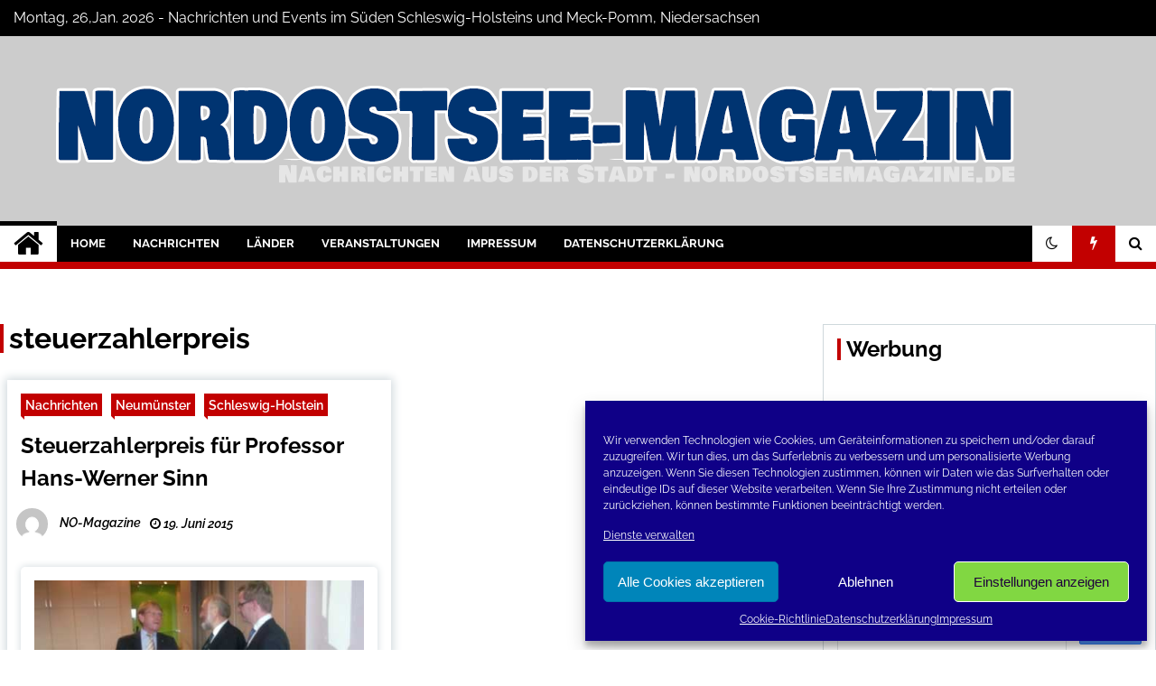

--- FILE ---
content_type: text/html; charset=UTF-8
request_url: https://www.nordostseemagazine.de/tag/steuerzahlerpreis/
body_size: 23252
content:
<!doctype html>
<html lang="de" prefix="og: http://ogp.me/ns# fb: http://ogp.me/ns/fb#">
<head>
	<meta charset="UTF-8">
	<meta name="viewport" content="width=device-width, initial-scale=1">
	<link rel="profile" href="https://gmpg.org/xfn/11">
	<meta name="msvalidate.01" content="AF2C248C93ED8671CF68C9F6928ECF70" />
<meta name="google-site-verification" content="XWVzJuATsAwQfb5ctVNfJlVWxouY3L-aZbYe7Ca7kkQ" />

	<title>steuerzahlerpreis &#8211; Nord-Ostsee-Magazine Blog</title>
<link href="https://www.nordostseemagazine.de/wp-content/plugins/shariff-sharing/dep/shariff.complete.css" rel="stylesheet">
        <style type="text/css">
                    .twp-site-branding .twp-logo,
            .twp-site-branding.twp-overlay .twp-logo,
            .twp-site-branding .twp-logo a,
            .twp-site-branding .twp-logo a:visited
            .twp-site-branding.twp-overlay .twp-logo a,
            .twp-site-branding.twp-overlay .twp-logo a:visited{
                color: #000;
            }
                </style>
<meta name='robots' content='max-image-preview:large' />
	<style>img:is([sizes="auto" i], [sizes^="auto," i]) { contain-intrinsic-size: 3000px 1500px }</style>
	<link rel='dns-prefetch' href='//www.nordostseemagazine.de' />
<link rel="alternate" type="application/rss+xml" title="Nord-Ostsee-Magazine Blog &raquo; Feed" href="https://www.nordostseemagazine.de/feed/" />
<link rel="alternate" type="application/rss+xml" title="Nord-Ostsee-Magazine Blog &raquo; Kommentar-Feed" href="https://www.nordostseemagazine.de/comments/feed/" />
<link rel="alternate" type="application/rss+xml" title="Nord-Ostsee-Magazine Blog &raquo; Schlagwort-Feed zu steuerzahlerpreis" href="https://www.nordostseemagazine.de/tag/steuerzahlerpreis/feed/" />
<script type="text/javascript">
/* <![CDATA[ */
window._wpemojiSettings = {"baseUrl":"https:\/\/s.w.org\/images\/core\/emoji\/16.0.1\/72x72\/","ext":".png","svgUrl":"https:\/\/s.w.org\/images\/core\/emoji\/16.0.1\/svg\/","svgExt":".svg","source":{"concatemoji":"https:\/\/www.nordostseemagazine.de\/wp-includes\/js\/wp-emoji-release.min.js?ver=6.8.3"}};
/*! This file is auto-generated */
!function(s,n){var o,i,e;function c(e){try{var t={supportTests:e,timestamp:(new Date).valueOf()};sessionStorage.setItem(o,JSON.stringify(t))}catch(e){}}function p(e,t,n){e.clearRect(0,0,e.canvas.width,e.canvas.height),e.fillText(t,0,0);var t=new Uint32Array(e.getImageData(0,0,e.canvas.width,e.canvas.height).data),a=(e.clearRect(0,0,e.canvas.width,e.canvas.height),e.fillText(n,0,0),new Uint32Array(e.getImageData(0,0,e.canvas.width,e.canvas.height).data));return t.every(function(e,t){return e===a[t]})}function u(e,t){e.clearRect(0,0,e.canvas.width,e.canvas.height),e.fillText(t,0,0);for(var n=e.getImageData(16,16,1,1),a=0;a<n.data.length;a++)if(0!==n.data[a])return!1;return!0}function f(e,t,n,a){switch(t){case"flag":return n(e,"\ud83c\udff3\ufe0f\u200d\u26a7\ufe0f","\ud83c\udff3\ufe0f\u200b\u26a7\ufe0f")?!1:!n(e,"\ud83c\udde8\ud83c\uddf6","\ud83c\udde8\u200b\ud83c\uddf6")&&!n(e,"\ud83c\udff4\udb40\udc67\udb40\udc62\udb40\udc65\udb40\udc6e\udb40\udc67\udb40\udc7f","\ud83c\udff4\u200b\udb40\udc67\u200b\udb40\udc62\u200b\udb40\udc65\u200b\udb40\udc6e\u200b\udb40\udc67\u200b\udb40\udc7f");case"emoji":return!a(e,"\ud83e\udedf")}return!1}function g(e,t,n,a){var r="undefined"!=typeof WorkerGlobalScope&&self instanceof WorkerGlobalScope?new OffscreenCanvas(300,150):s.createElement("canvas"),o=r.getContext("2d",{willReadFrequently:!0}),i=(o.textBaseline="top",o.font="600 32px Arial",{});return e.forEach(function(e){i[e]=t(o,e,n,a)}),i}function t(e){var t=s.createElement("script");t.src=e,t.defer=!0,s.head.appendChild(t)}"undefined"!=typeof Promise&&(o="wpEmojiSettingsSupports",i=["flag","emoji"],n.supports={everything:!0,everythingExceptFlag:!0},e=new Promise(function(e){s.addEventListener("DOMContentLoaded",e,{once:!0})}),new Promise(function(t){var n=function(){try{var e=JSON.parse(sessionStorage.getItem(o));if("object"==typeof e&&"number"==typeof e.timestamp&&(new Date).valueOf()<e.timestamp+604800&&"object"==typeof e.supportTests)return e.supportTests}catch(e){}return null}();if(!n){if("undefined"!=typeof Worker&&"undefined"!=typeof OffscreenCanvas&&"undefined"!=typeof URL&&URL.createObjectURL&&"undefined"!=typeof Blob)try{var e="postMessage("+g.toString()+"("+[JSON.stringify(i),f.toString(),p.toString(),u.toString()].join(",")+"));",a=new Blob([e],{type:"text/javascript"}),r=new Worker(URL.createObjectURL(a),{name:"wpTestEmojiSupports"});return void(r.onmessage=function(e){c(n=e.data),r.terminate(),t(n)})}catch(e){}c(n=g(i,f,p,u))}t(n)}).then(function(e){for(var t in e)n.supports[t]=e[t],n.supports.everything=n.supports.everything&&n.supports[t],"flag"!==t&&(n.supports.everythingExceptFlag=n.supports.everythingExceptFlag&&n.supports[t]);n.supports.everythingExceptFlag=n.supports.everythingExceptFlag&&!n.supports.flag,n.DOMReady=!1,n.readyCallback=function(){n.DOMReady=!0}}).then(function(){return e}).then(function(){var e;n.supports.everything||(n.readyCallback(),(e=n.source||{}).concatemoji?t(e.concatemoji):e.wpemoji&&e.twemoji&&(t(e.twemoji),t(e.wpemoji)))}))}((window,document),window._wpemojiSettings);
/* ]]> */
</script>
<style id='wp-emoji-styles-inline-css' type='text/css'>

	img.wp-smiley, img.emoji {
		display: inline !important;
		border: none !important;
		box-shadow: none !important;
		height: 1em !important;
		width: 1em !important;
		margin: 0 0.07em !important;
		vertical-align: -0.1em !important;
		background: none !important;
		padding: 0 !important;
	}
</style>
<style id='classic-theme-styles-inline-css' type='text/css'>
/*! This file is auto-generated */
.wp-block-button__link{color:#fff;background-color:#32373c;border-radius:9999px;box-shadow:none;text-decoration:none;padding:calc(.667em + 2px) calc(1.333em + 2px);font-size:1.125em}.wp-block-file__button{background:#32373c;color:#fff;text-decoration:none}
</style>
<link rel='stylesheet' id='cool-tag-cloud-css' href='https://www.nordostseemagazine.de/wp-content/plugins/cool-tag-cloud/inc/cool-tag-cloud.css?ver=2.25' type='text/css' media='all' />
<link rel='stylesheet' id='events-manager-css' href='https://www.nordostseemagazine.de/wp-content/plugins/events-manager/includes/css/events-manager.min.css?ver=7.2.2.1' type='text/css' media='all' />
<style id='events-manager-inline-css' type='text/css'>
body .em { --font-family : inherit; --font-weight : inherit; --font-size : 1em; --line-height : inherit; }
</style>
<link rel='stylesheet' id='kk-star-ratings-css' href='https://www.nordostseemagazine.de/wp-content/plugins/kk-star-ratings/src/core/public/css/kk-star-ratings.min.css?ver=5.4.10.2' type='text/css' media='all' />
<link rel='stylesheet' id='themepacific_shortcode_styles-css' href='https://www.nordostseemagazine.de/wp-content/plugins/themepacific-shortcodes-pro/css/themepacific_shortcodes_styles.css?ver=2013-08-15' type='text/css' media='all' />
<link rel='stylesheet' id='cmplz-general-css' href='https://www.nordostseemagazine.de/wp-content/plugins/complianz-gdpr/assets/css/cookieblocker.min.css?ver=1761050806' type='text/css' media='all' />
<link rel='stylesheet' id='font-awesome-css' href='https://www.nordostseemagazine.de/wp-content/themes/seek/assets/libraries/font-awesome/css/font-awesome.min.css?ver=6.8.3' type='text/css' media='all' />
<link rel='stylesheet' id='slick-css' href='https://www.nordostseemagazine.de/wp-content/themes/seek/assets/libraries/slick/css/slick.css?ver=6.8.3' type='text/css' media='all' />
<link rel='stylesheet' id='magnific-css' href='https://www.nordostseemagazine.de/wp-content/themes/seek/assets/libraries/magnific/css/magnific-popup.css?ver=6.8.3' type='text/css' media='all' />
<link rel='stylesheet' id='seek-style-css' href='https://www.nordostseemagazine.de/wp-content/themes/seek/style.css?ver=6.8.3' type='text/css' media='all' />
<link rel='stylesheet' id='slb_core-css' href='https://www.nordostseemagazine.de/wp-content/plugins/simple-lightbox/client/css/app.css?ver=2.9.4' type='text/css' media='all' />
<script data-service="burst" data-category="statistics" type="text/plain" async data-cmplz-src="https://www.nordostseemagazine.de/wp-content/plugins/burst-statistics/helpers/timeme/timeme.min.js?ver=1761050782" id="burst-timeme-js"></script>
<script type="text/javascript" src="https://www.nordostseemagazine.de/wp-includes/js/dist/hooks.min.js?ver=4d63a3d491d11ffd8ac6" id="wp-hooks-js"></script>
<script type="text/javascript" src="https://www.nordostseemagazine.de/wp-includes/js/dist/i18n.min.js?ver=5e580eb46a90c2b997e6" id="wp-i18n-js"></script>
<script type="text/javascript" id="wp-i18n-js-after">
/* <![CDATA[ */
wp.i18n.setLocaleData( { 'text direction\u0004ltr': [ 'ltr' ] } );
/* ]]> */
</script>
<script type="text/javascript" src="https://www.nordostseemagazine.de/wp-includes/js/dist/vendor/wp-polyfill.min.js?ver=3.15.0" id="wp-polyfill-js"></script>
<script type="text/javascript" src="https://www.nordostseemagazine.de/wp-includes/js/dist/url.min.js?ver=c2964167dfe2477c14ea" id="wp-url-js"></script>
<script type="text/javascript" id="wp-api-fetch-js-translations">
/* <![CDATA[ */
( function( domain, translations ) {
	var localeData = translations.locale_data[ domain ] || translations.locale_data.messages;
	localeData[""].domain = domain;
	wp.i18n.setLocaleData( localeData, domain );
} )( "default", {"translation-revision-date":"2026-01-24 23:24:07+0000","generator":"GlotPress\/4.0.3","domain":"messages","locale_data":{"messages":{"":{"domain":"messages","plural-forms":"nplurals=2; plural=n != 1;","lang":"de"},"An unknown error occurred.":["Ein unbekannter Fehler ist aufgetreten."],"The response is not a valid JSON response.":["Die Antwort ist keine g\u00fcltige JSON-Antwort."],"Media upload failed. If this is a photo or a large image, please scale it down and try again.":["Das Hochladen der Mediendatei ist fehlgeschlagen. Wenn es sich um ein Foto oder ein gro\u00dfes Bild handelt, verkleinere es bitte und versuche es erneut."],"You are probably offline.":["Du bist wahrscheinlich offline."]}},"comment":{"reference":"wp-includes\/js\/dist\/api-fetch.js"}} );
/* ]]> */
</script>
<script type="text/javascript" src="https://www.nordostseemagazine.de/wp-includes/js/dist/api-fetch.min.js?ver=3623a576c78df404ff20" id="wp-api-fetch-js"></script>
<script type="text/javascript" id="wp-api-fetch-js-after">
/* <![CDATA[ */
wp.apiFetch.use( wp.apiFetch.createRootURLMiddleware( "https://www.nordostseemagazine.de/wp-json/" ) );
wp.apiFetch.nonceMiddleware = wp.apiFetch.createNonceMiddleware( "b2cbd697db" );
wp.apiFetch.use( wp.apiFetch.nonceMiddleware );
wp.apiFetch.use( wp.apiFetch.mediaUploadMiddleware );
wp.apiFetch.nonceEndpoint = "https://www.nordostseemagazine.de/wp-admin/admin-ajax.php?action=rest-nonce";
/* ]]> */
</script>
<script type="text/javascript" id="burst-js-extra">
/* <![CDATA[ */
var burst = {"tracking":{"isInitialHit":true,"lastUpdateTimestamp":0,"beacon_url":"https:\/\/www.nordostseemagazine.de\/wp-content\/plugins\/burst-statistics\/endpoint.php","ajaxUrl":"https:\/\/www.nordostseemagazine.de\/wp-admin\/admin-ajax.php"},"options":{"cookieless":0,"pageUrl":"https:\/\/www.nordostseemagazine.de\/steuerzahlerpreis-fuer-professor-hans-werner-sinn\/7615\/","beacon_enabled":0,"do_not_track":0,"enable_turbo_mode":0,"track_url_change":0,"cookie_retention_days":30,"debug":0},"goals":{"completed":[],"scriptUrl":"https:\/\/www.nordostseemagazine.de\/wp-content\/plugins\/burst-statistics\/\/assets\/js\/build\/burst-goals.js?v=1761050782","active":[{"ID":"1","title":"Standard-Ziel","type":"clicks","status":"active","server_side":"0","url":"*","conversion_metric":"visitors","date_created":"1728828210","date_start":"1744287124","date_end":"0","attribute":"class","attribute_value":"","hook":"","selector":""}]},"cache":{"uid":null,"fingerprint":null,"isUserAgent":null,"isDoNotTrack":null,"useCookies":null}};
/* ]]> */
</script>
<script data-service="burst" data-category="statistics" type="text/plain" async data-cmplz-src="https://www.nordostseemagazine.de/wp-content/plugins/burst-statistics/assets/js/build/burst.min.js?ver=1761050782" id="burst-js"></script>
<script type="text/javascript" src="https://www.nordostseemagazine.de/wp-includes/js/jquery/jquery.min.js?ver=3.7.1" id="jquery-core-js"></script>
<script type="text/javascript" src="https://www.nordostseemagazine.de/wp-includes/js/jquery/jquery-migrate.min.js?ver=3.4.1" id="jquery-migrate-js"></script>
<script type="text/javascript" src="https://www.nordostseemagazine.de/wp-includes/js/jquery/ui/core.min.js?ver=1.13.3" id="jquery-ui-core-js"></script>
<script type="text/javascript" src="https://www.nordostseemagazine.de/wp-includes/js/jquery/ui/mouse.min.js?ver=1.13.3" id="jquery-ui-mouse-js"></script>
<script type="text/javascript" src="https://www.nordostseemagazine.de/wp-includes/js/jquery/ui/sortable.min.js?ver=1.13.3" id="jquery-ui-sortable-js"></script>
<script type="text/javascript" src="https://www.nordostseemagazine.de/wp-includes/js/jquery/ui/datepicker.min.js?ver=1.13.3" id="jquery-ui-datepicker-js"></script>
<script type="text/javascript" id="jquery-ui-datepicker-js-after">
/* <![CDATA[ */
jQuery(function(jQuery){jQuery.datepicker.setDefaults({"closeText":"Schlie\u00dfen","currentText":"Heute","monthNames":["Januar","Februar","M\u00e4rz","April","Mai","Juni","Juli","August","September","Oktober","November","Dezember"],"monthNamesShort":["Jan.","Feb.","M\u00e4rz","Apr.","Mai","Juni","Juli","Aug.","Sep.","Okt.","Nov.","Dez."],"nextText":"Weiter","prevText":"Zur\u00fcck","dayNames":["Sonntag","Montag","Dienstag","Mittwoch","Donnerstag","Freitag","Samstag"],"dayNamesShort":["So.","Mo.","Di.","Mi.","Do.","Fr.","Sa."],"dayNamesMin":["S","M","D","M","D","F","S"],"dateFormat":"d. MM yy","firstDay":1,"isRTL":false});});
/* ]]> */
</script>
<script type="text/javascript" src="https://www.nordostseemagazine.de/wp-includes/js/jquery/ui/resizable.min.js?ver=1.13.3" id="jquery-ui-resizable-js"></script>
<script type="text/javascript" src="https://www.nordostseemagazine.de/wp-includes/js/jquery/ui/draggable.min.js?ver=1.13.3" id="jquery-ui-draggable-js"></script>
<script type="text/javascript" src="https://www.nordostseemagazine.de/wp-includes/js/jquery/ui/controlgroup.min.js?ver=1.13.3" id="jquery-ui-controlgroup-js"></script>
<script type="text/javascript" src="https://www.nordostseemagazine.de/wp-includes/js/jquery/ui/checkboxradio.min.js?ver=1.13.3" id="jquery-ui-checkboxradio-js"></script>
<script type="text/javascript" src="https://www.nordostseemagazine.de/wp-includes/js/jquery/ui/button.min.js?ver=1.13.3" id="jquery-ui-button-js"></script>
<script type="text/javascript" src="https://www.nordostseemagazine.de/wp-includes/js/jquery/ui/dialog.min.js?ver=1.13.3" id="jquery-ui-dialog-js"></script>
<script type="text/javascript" id="events-manager-js-extra">
/* <![CDATA[ */
var EM = {"ajaxurl":"https:\/\/www.nordostseemagazine.de\/wp-admin\/admin-ajax.php","locationajaxurl":"https:\/\/www.nordostseemagazine.de\/wp-admin\/admin-ajax.php?action=locations_search","firstDay":"1","locale":"de","dateFormat":"yy-mm-dd","ui_css":"https:\/\/www.nordostseemagazine.de\/wp-content\/plugins\/events-manager\/includes\/css\/jquery-ui\/build.min.css","show24hours":"1","is_ssl":"1","autocomplete_limit":"10","calendar":{"breakpoints":{"small":560,"medium":908,"large":false}},"phone":"","datepicker":{"format":"d.m.Y","locale":"de"},"search":{"breakpoints":{"small":650,"medium":850,"full":false}},"url":"https:\/\/www.nordostseemagazine.de\/wp-content\/plugins\/events-manager","assets":{"input.em-uploader":{"js":{"em-uploader":{"url":"https:\/\/www.nordostseemagazine.de\/wp-content\/plugins\/events-manager\/includes\/js\/em-uploader.js?v=7.2.2.1","event":"em_uploader_ready"}}},".em-event-editor":{"js":{"event-editor":{"url":"https:\/\/www.nordostseemagazine.de\/wp-content\/plugins\/events-manager\/includes\/js\/events-manager-event-editor.js?v=7.2.2.1","event":"em_event_editor_ready"}},"css":{"event-editor":"https:\/\/www.nordostseemagazine.de\/wp-content\/plugins\/events-manager\/includes\/css\/events-manager-event-editor.min.css?v=7.2.2.1"}},".em-recurrence-sets, .em-timezone":{"js":{"luxon":{"url":"luxon\/luxon.js?v=7.2.2.1","event":"em_luxon_ready"}}},".em-booking-form, #em-booking-form, .em-booking-recurring, .em-event-booking-form":{"js":{"em-bookings":{"url":"https:\/\/www.nordostseemagazine.de\/wp-content\/plugins\/events-manager\/includes\/js\/bookingsform.js?v=7.2.2.1","event":"em_booking_form_js_loaded"}}},"#em-opt-archetypes":{"js":{"archetypes":"https:\/\/www.nordostseemagazine.de\/wp-content\/plugins\/events-manager\/includes\/js\/admin-archetype-editor.js?v=7.2.2.1","archetypes_ms":"https:\/\/www.nordostseemagazine.de\/wp-content\/plugins\/events-manager\/includes\/js\/admin-archetypes.js?v=7.2.2.1","qs":"qs\/qs.js?v=7.2.2.1"}}},"cached":"","txt_search":"Suche","txt_searching":"Suche...","txt_loading":"Wird geladen\u00a0\u2026"};
/* ]]> */
</script>
<script type="text/javascript" src="https://www.nordostseemagazine.de/wp-content/plugins/events-manager/includes/js/events-manager.js?ver=7.2.2.1" id="events-manager-js"></script>
<script type="text/javascript" src="https://www.nordostseemagazine.de/wp-content/plugins/events-manager/includes/external/flatpickr/l10n/de.js?ver=7.2.2.1" id="em-flatpickr-localization-js"></script>
<link rel="https://api.w.org/" href="https://www.nordostseemagazine.de/wp-json/" /><link rel="alternate" title="JSON" type="application/json" href="https://www.nordostseemagazine.de/wp-json/wp/v2/tags/2309" /><link rel="EditURI" type="application/rsd+xml" title="RSD" href="https://www.nordostseemagazine.de/xmlrpc.php?rsd" />

<!-- WP-SWFObject 2.4 by unijimpe -->
<script src="https://www.nordostseemagazine.de/wp-content/plugins/wp-swfobject/2.0/swfobject.js" type="text/javascript"></script>
			<style>.cmplz-hidden {
					display: none !important;
				}</style>		<style type="text/css">
					.site-title,
			.site-description {
				position: absolute;
				clip: rect(1px, 1px, 1px, 1px);
			}
				</style>
		<link rel="icon" href="https://www.nordostseemagazine.de/wp-content/uploads/2019/10/cropped-nom-32x32.jpg" sizes="32x32" />
<link rel="icon" href="https://www.nordostseemagazine.de/wp-content/uploads/2019/10/cropped-nom-192x192.jpg" sizes="192x192" />
<link rel="apple-touch-icon" href="https://www.nordostseemagazine.de/wp-content/uploads/2019/10/cropped-nom-180x180.jpg" />
<meta name="msapplication-TileImage" content="https://www.nordostseemagazine.de/wp-content/uploads/2019/10/cropped-nom-270x270.jpg" />
		<style type="text/css" id="wp-custom-css">
			
.twp-site-branding .twp-logo .twp-image-wrapper {
  width:auto;
 max-width:1200px;
}
.twp-topbar .twp-breaking-news-section a:visited,
.twp-topbar .twp-social-icons a:visited {
 color:white;
}


@media (max-width: 600px) { 
    #singlegrafik {
	display: block;
    }
}

@media (min-width: 600px) { 
    #singlegrafik {
	display: none;
    }
}		</style>
		
<!-- START - Open Graph and Twitter Card Tags 3.3.5 -->
 <!-- Facebook Open Graph -->
  <meta property="og:locale" content="de_DE"/>
  <meta property="og:site_name" content="Nord-Ostsee-Magazine Blog"/>
  <meta property="og:title" content="steuerzahlerpreis"/>
  <meta property="og:url" content="https://www.nordostseemagazine.de/tag/steuerzahlerpreis/"/>
  <meta property="og:type" content="article"/>
  <meta property="og:description" content="Der Blog der Nord-Ostsee Magazine"/>
  <meta property="article:publisher" content="https://www.facebook.com/NordOstsee.Magazine/"/>
 <!-- Google+ / Schema.org -->
 <!-- Twitter Cards -->
  <meta name="twitter:title" content="steuerzahlerpreis"/>
  <meta name="twitter:url" content="https://www.nordostseemagazine.de/tag/steuerzahlerpreis/"/>
  <meta name="twitter:description" content="Der Blog der Nord-Ostsee Magazine"/>
  <meta name="twitter:card" content="summary_large_image"/>
  <meta name="twitter:site" content="@conconinternet"/>
 <!-- SEO -->
 <!-- Misc. tags -->
 <!-- is_tag -->
<!-- END - Open Graph and Twitter Card Tags 3.3.5 -->
	

		<script data-service="Third-party-iframes" data-category="marketing" type="text/plain" class="cmplz-script" async data-cmplz-src="//pagead2.googlesyndication.com/pagead/js/adsbygoogle.js"></script>
<script type="text/plain" class="cmplz-script">
  (adsbygoogle = window.adsbygoogle || []).push({
    google_ad_client: "ca-pub-2876046046202084",
    enable_page_level_ads: true
  });
</script>
		<script type="text/plain" data-service="Third-party-iframes" data-category="marketing" data-ad-client="ca-pub-2876046046202084" async data-cmplz-src="https://pagead2.googlesyndication.com/pagead/js/adsbygoogle.js"></script>
	<script async src="https://fundingchoicesmessages.google.com/i/pub-2876046046202084?ers=1" nonce="eb14HHMe96zT04b7KVJUVQ"></script><script nonce="eb14HHMe96zT04b7KVJUVQ">(function() {function signalGooglefcPresent() {if (!window.frames['googlefcPresent']) {if (document.body) {const iframe = document.createElement('iframe'); iframe.style = 'width: 0; height: 0; border: none; z-index: -1000; left: -1000px; top: -1000px;'; iframe.style.display = 'none'; iframe.name = 'googlefcPresent'; document.body.appendChild(iframe);} else {setTimeout(signalGooglefcPresent, 0);}}}signalGooglefcPresent();})();</script>
</head>

<body data-cmplz=2 class="archive tag tag-steuerzahlerpreis tag-2309 wp-custom-logo wp-theme-seek hfeed right-sidebar" data-burst_id="2309" data-burst_type="tag">
	<div id="page" class="site">
	<a class="skip-link screen-reader-text" href="#content">Skip to content</a>
	<header id="masthead" class="site-header">
							<div class="twp-topbar clearfix">
				<div class="twp-topbar-content-left twp-float-left clearfix">
											<div class="twp-current-date twp-float-left">
							Montag, 26,Jan. 2026							 - Nachrichten und Events im Süden Schleswig-Holsteins und Meck-Pomm, Niedersachsen
						</div>
														</div><!--/twp-topbar-content-left-->
															<div class="twp-topbar-content-right twp-float-right">
							<div class="menu-socials-media-container"><ul id="social-menu" class="twp-social-icons"><li id="menu-item-15815" class="menu-item menu-item-type-custom menu-item-object-custom menu-item-15815"><a href="https://www.facebook.com/NordOstsee.Magazine/"><span>Facebook</span></a></li>
<li id="menu-item-15816" class="menu-item menu-item-type-custom menu-item-object-custom menu-item-15816"><a href="https://twitter.com/conconinternet"><span>Twitter</span></a></li>
<li id="menu-item-15817" class="menu-item menu-item-type-custom menu-item-object-custom menu-item-15817"><a href="https://www.instagram.com/nordostseemagazine.de/?hl=de"><span>Instagram</span></a></li>
</ul></div>						</div><!--/twp-topbar-content-right-->
							
							</div><!--/twp-topbar-->
						<div class="twp-site-branding data-bg twp-overlay twp-overlay-bg-black" data-background="https://www.nordostseemagazine.de/wp-content/uploads/2019/10/cropped-nordostsee-hintergrund.jpg">
			<div class="container">
				<div class="twp-wrapper">
					<div class="twp-logo">
						<div class="twp-image-wrapper"><a href="https://www.nordostseemagazine.de/" class="custom-logo-link" rel="home"><img width="1200" height="150" src="https://www.nordostseemagazine.de/wp-content/uploads/2022/11/cropped-cropped-titel-neu-1.png" class="custom-logo" alt="Nord-Ostsee-Magazine Blog" decoding="async" fetchpriority="high" srcset="https://www.nordostseemagazine.de/wp-content/uploads/2022/11/cropped-cropped-titel-neu-1.png 1200w, https://www.nordostseemagazine.de/wp-content/uploads/2022/11/cropped-cropped-titel-neu-1-300x38.png 300w, https://www.nordostseemagazine.de/wp-content/uploads/2022/11/cropped-cropped-titel-neu-1-1024x128.png 1024w, https://www.nordostseemagazine.de/wp-content/uploads/2022/11/cropped-cropped-titel-neu-1-768x96.png 768w" sizes="(max-width: 1200px) 100vw, 1200px" /></a></div>
							<h1 class="site-title"><a href="https://www.nordostseemagazine.de/" rel="home">Nord-Ostsee-Magazine Blog</a></h1>
													<p class="site-description">Der Blog der Nord-Ostsee Magazine</p>
											</div>
					
				</div>
			</div>
			
		</div><!-- .site-branding -->

		<nav id="site-navigation" class="twp-navigation">
			<div class="twp-nav-menu-section">
				<div class="container">
					<div class="twp-row twp-wrapper">
						<div class="twp-menu-section desktop twp-d-flex">
							<div class="twp-nav-menu"><ul id="primary-menu" class="twp-nav-menu"><li class="brand-home"><a title="Home" href="https://www.nordostseemagazine.de"><span class='fa fa-home'></span></a></li><li id="menu-item-41" class="menu-item menu-item-type-custom menu-item-object-custom menu-item-home menu-item-41"><a href="https://www.nordostseemagazine.de/">Home</a></li>
<li id="menu-item-13" class="menu-item menu-item-type-taxonomy menu-item-object-category menu-item-has-children menu-item-13"><a href="https://www.nordostseemagazine.de/category/nachrichten/">Nachrichten</a>
<ul class="sub-menu">
	<li id="menu-item-2217" class="menu-item menu-item-type-taxonomy menu-item-object-category menu-item-2217"><a href="https://www.nordostseemagazine.de/category/nachrichten/erneuerbare-energien-nachrichten/">Erneuerbare-Energien</a></li>
	<li id="menu-item-15870" class="menu-item menu-item-type-taxonomy menu-item-object-category menu-item-15870"><a href="https://www.nordostseemagazine.de/category/polizeinachrichten/">Polizeinachrichten</a></li>
	<li id="menu-item-2218" class="menu-item menu-item-type-taxonomy menu-item-object-category menu-item-2218"><a href="https://www.nordostseemagazine.de/category/nachrichten/tourismus-nachrichten/">Tourismus</a></li>
	<li id="menu-item-27668" class="menu-item menu-item-type-taxonomy menu-item-object-category menu-item-27668"><a href="https://www.nordostseemagazine.de/category/kurznachrichten/">Kurznachrichten</a></li>
	<li id="menu-item-14105" class="menu-item menu-item-type-taxonomy menu-item-object-category menu-item-has-children menu-item-14105"><a href="https://www.nordostseemagazine.de/category/fotogalerien/">Fotogalerien</a>
	<ul class="sub-menu">
		<li id="menu-item-27843" class="menu-item menu-item-type-taxonomy menu-item-object-category menu-item-27843"><a href="https://www.nordostseemagazine.de/category/fotogalerien/mallorca/">Mallorca</a></li>
	</ul>
</li>
</ul>
</li>
<li id="menu-item-2968" class="menu-item menu-item-type-custom menu-item-object-custom menu-item-has-children menu-item-2968"><a href="#">Länder</a>
<ul class="sub-menu">
	<li id="menu-item-17" class="menu-item menu-item-type-taxonomy menu-item-object-category menu-item-has-children menu-item-17"><a href="https://www.nordostseemagazine.de/category/schleswig-holstein/">Schleswig-Holstein</a>
	<ul class="sub-menu">
		<li id="menu-item-18" class="menu-item menu-item-type-taxonomy menu-item-object-category menu-item-18"><a href="https://www.nordostseemagazine.de/category/schleswig-holstein/heide/">Heide</a></li>
		<li id="menu-item-2220" class="menu-item menu-item-type-taxonomy menu-item-object-category menu-item-2220"><a href="https://www.nordostseemagazine.de/category/schleswig-holstein/itzehoe/">Itzehoe</a></li>
		<li id="menu-item-19" class="menu-item menu-item-type-taxonomy menu-item-object-category menu-item-19"><a href="https://www.nordostseemagazine.de/category/schleswig-holstein/luebeck/">Lübeck</a></li>
		<li id="menu-item-501" class="menu-item menu-item-type-taxonomy menu-item-object-category menu-item-501"><a href="https://www.nordostseemagazine.de/category/schleswig-holstein/norderstedt/">Norderstedt</a></li>
	</ul>
</li>
	<li id="menu-item-16" class="menu-item menu-item-type-taxonomy menu-item-object-category menu-item-has-children menu-item-16"><a href="https://www.nordostseemagazine.de/category/niedersachsen/">Niedersachsen</a>
	<ul class="sub-menu">
		<li id="menu-item-1302" class="menu-item menu-item-type-taxonomy menu-item-object-category menu-item-1302"><a href="https://www.nordostseemagazine.de/category/niedersachsen/braunschweig/">Braunschweig</a></li>
		<li id="menu-item-144" class="menu-item menu-item-type-taxonomy menu-item-object-category menu-item-144"><a href="https://www.nordostseemagazine.de/category/niedersachsen/hannover/">Hannover</a></li>
	</ul>
</li>
	<li id="menu-item-15" class="menu-item menu-item-type-taxonomy menu-item-object-category menu-item-has-children menu-item-15"><a href="https://www.nordostseemagazine.de/category/mecklenburg-vorpommern/">Meck-Pomm</a>
	<ul class="sub-menu">
		<li id="menu-item-149" class="menu-item menu-item-type-taxonomy menu-item-object-category menu-item-149"><a href="https://www.nordostseemagazine.de/category/mecklenburg-vorpommern/rostock/">Rostock</a></li>
		<li id="menu-item-2219" class="menu-item menu-item-type-taxonomy menu-item-object-category menu-item-2219"><a href="https://www.nordostseemagazine.de/category/mecklenburg-vorpommern/ruegen/">Rügen</a></li>
		<li id="menu-item-547" class="menu-item menu-item-type-taxonomy menu-item-object-category menu-item-547"><a href="https://www.nordostseemagazine.de/category/mecklenburg-vorpommern/schwerin-mecklenburg-vorpommern/">Schwerin</a></li>
		<li id="menu-item-1301" class="menu-item menu-item-type-taxonomy menu-item-object-category menu-item-1301"><a href="https://www.nordostseemagazine.de/category/mecklenburg-vorpommern/wismar/">Wismar</a></li>
	</ul>
</li>
	<li id="menu-item-14" class="menu-item menu-item-type-taxonomy menu-item-object-category menu-item-14"><a href="https://www.nordostseemagazine.de/category/bremen/">Bremen</a></li>
</ul>
</li>
<li id="menu-item-15809" class="menu-item menu-item-type-post_type menu-item-object-page menu-item-has-children menu-item-15809"><a href="https://www.nordostseemagazine.de/veranstaltungen/">Veranstaltungen</a>
<ul class="sub-menu">
	<li id="menu-item-15812" class="menu-item menu-item-type-post_type menu-item-object-page menu-item-15812"><a href="https://www.nordostseemagazine.de/vorverkauf-tickets/">Tickets</a></li>
	<li id="menu-item-302" class="menu-item menu-item-type-taxonomy menu-item-object-category menu-item-302"><a href="https://www.nordostseemagazine.de/category/veranstaltungen-2/livemusik/">Livemusik</a></li>
	<li id="menu-item-79" class="menu-item menu-item-type-taxonomy menu-item-object-category menu-item-79"><a href="https://www.nordostseemagazine.de/category/veranstaltungen-termine/" title="Veranstaltungen und Termine &#8211; Übersicht">Events</a></li>
	<li id="menu-item-301" class="menu-item menu-item-type-taxonomy menu-item-object-category menu-item-301"><a href="https://www.nordostseemagazine.de/category/veranstaltungen-2/ausstellungen-veranstaltungen-2/">Ausstellungen</a></li>
	<li id="menu-item-2221" class="menu-item menu-item-type-taxonomy menu-item-object-category menu-item-2221"><a href="https://www.nordostseemagazine.de/category/veranstaltungen-2/freizeitvergnugen/">Freizeitvergnügen</a></li>
	<li id="menu-item-2222" class="menu-item menu-item-type-taxonomy menu-item-object-category menu-item-2222"><a href="https://www.nordostseemagazine.de/category/veranstaltungen-2/kino-veranstaltungen-2/">Kino</a></li>
	<li id="menu-item-440" class="menu-item menu-item-type-taxonomy menu-item-object-category menu-item-440"><a href="https://www.nordostseemagazine.de/category/veranstaltungen-2/lesungen-veranstaltungen-2/">Lesungen</a></li>
	<li id="menu-item-420" class="menu-item menu-item-type-taxonomy menu-item-object-category menu-item-420"><a href="https://www.nordostseemagazine.de/category/veranstaltungen-2/party-veranstaltungen-2/">Party</a></li>
	<li id="menu-item-590" class="menu-item menu-item-type-taxonomy menu-item-object-category menu-item-590"><a href="https://www.nordostseemagazine.de/category/veranstaltungen-2/sport-veranstaltungen-2/">Sport</a></li>
	<li id="menu-item-303" class="menu-item menu-item-type-taxonomy menu-item-object-category menu-item-303"><a href="https://www.nordostseemagazine.de/category/veranstaltungen-2/theater-klassik/">Theater und Klassik</a></li>
	<li id="menu-item-2625" class="menu-item menu-item-type-taxonomy menu-item-object-category menu-item-2625"><a href="https://www.nordostseemagazine.de/category/nachrichten/weihnachten-im-norden/">Weihnachten</a></li>
</ul>
</li>
<li id="menu-item-15813" class="menu-item menu-item-type-post_type menu-item-object-page menu-item-has-children menu-item-15813"><a href="https://www.nordostseemagazine.de/impressum/">Impressum</a>
<ul class="sub-menu">
	<li id="menu-item-15814" class="menu-item menu-item-type-post_type menu-item-object-page menu-item-15814"><a href="https://www.nordostseemagazine.de/pressemitteilungen-zusenden/">Pressemitteilungen</a></li>
	<li id="menu-item-15871" class="menu-item menu-item-type-post_type menu-item-object-page current_page_parent menu-item-15871"><a href="https://www.nordostseemagazine.de/archiv-nordostsee-magazine/">Archiv</a></li>
</ul>
</li>
<li id="menu-item-15811" class="menu-item menu-item-type-post_type menu-item-object-page menu-item-privacy-policy menu-item-has-children menu-item-15811"><a rel="privacy-policy" href="https://www.nordostseemagazine.de/datenschutzhinweise/">Datenschutzerklärung</a>
<ul class="sub-menu">
	<li id="menu-item-15810" class="menu-item menu-item-type-post_type menu-item-object-page menu-item-15810"><a href="https://www.nordostseemagazine.de/cookie-richtlinie/">Cookie-Richtlinie</a></li>
</ul>
</li>
</ul></div>							<div class="twp-menu-icon-section">
								<div class="twp-menu-icon twp-menu-icon-white" id="twp-menu-icon">
									<span></span>
								</div>
							</div>
						</div>
						<div class="twp-site-features">
															<!-- dark and light -->
								<div class="theme-mode header-theme-mode"></div>
																						<div class="twp-trending" id="nav-latest-news">
									<i class="fa fa-flash"></i>
								</div>
																						<div class="twp-search" id="search">
									<i class="fa fa-search"></i>
								</div>
													</div>
					</div>
				</div>
									<div class="twp-progress-bar" id="progressbar">
					</div>
							</div>
			<div class="twp-search-field-section" id="search-field">
				<div class="container">
					<div class="twp-search-field-wrapper">
						<div class="twp-search-field">
							<form role="search" method="get" class="search-form" action="https://www.nordostseemagazine.de/">
				<label>
					<span class="screen-reader-text">Suche nach:</span>
					<input type="search" class="search-field" placeholder="Suchen …" value="" name="s" />
				</label>
				<input type="submit" class="search-submit" value="Suchen" />
			</form>						</div>
						<div class="twp-close-icon-section">
							<span class="twp-close-icon" id="search-close">
								<span></span>
								<span></span>
							</span>
						</div>
					</div>

				</div>
			</div>
			<!-- trending news section -->
							<div class="twp-article-list" id="nav-latest-news-field">
					<div class="container">
														<header class="twp-article-header">
									<h3>
										Nachrichten									</h3>
									<div class="twp-close-icon-section">
										<span class="twp-close-icon" id="latest-news-close">
											<span></span>
											<span></span>
										</span>
									</div>
								</header>
								<div class="twp-row">
																											<!-- loop starts here -->
									<div class="twp-col-4 twp-article-border">
										<div class="twp-article">
											<div class="twp-units">
												1											</div>
											<div class="twp-description">
												<h4><a href="https://www.nordostseemagazine.de/das-emotionale-erlebnis-wie-big-bamboo-psychologische-spannung-durch-volatilitaet-orchestriert/29817/">Das emotionale Erlebnis: Wie Big Bamboo psychologische Spannung durch Volatilität orchestriert</a></h4>
												<div class="twp-author-meta">
													
        	    <span class="twp-post-date">
        	    <i class="fa fa-clock-o"></i>
        	        14. Januar 2026        	</span>

            												</div>
											</div>

										</div>
									</div>
																											<!-- loop starts here -->
									<div class="twp-col-4 twp-article-border">
										<div class="twp-article">
											<div class="twp-units">
												2											</div>
											<div class="twp-description">
												<h4><a href="https://www.nordostseemagazine.de/bewerbungsstart-fuer-kunstgriff-2026/29777/">Bewerbungsstart für KUNSTGRIFF 2026</a></h4>
												<div class="twp-author-meta">
													
        	    <span class="twp-post-date">
        	    <i class="fa fa-clock-o"></i>
        	        17. Dezember 2025        	</span>

            												</div>
											</div>

										</div>
									</div>
																											<!-- loop starts here -->
									<div class="twp-col-4 twp-article-border">
										<div class="twp-article">
											<div class="twp-units">
												3											</div>
											<div class="twp-description">
												<h4><a href="https://www.nordostseemagazine.de/betreuungsbehoerde-vortragsreihe-sichere-vorsorge-leicht-gemacht-in-burg-und-marne/28924/">Betreuungsbehörde: Vortragsreihe „Sichere Vorsorge – leicht gemacht“ in Burg und Marne</a></h4>
												<div class="twp-author-meta">
													
        	    <span class="twp-post-date">
        	    <i class="fa fa-clock-o"></i>
        	        11. Juli 2025        	</span>

            												</div>
											</div>

										</div>
									</div>
																											<!-- loop starts here -->
									<div class="twp-col-4 twp-article-border">
										<div class="twp-article">
											<div class="twp-units">
												4											</div>
											<div class="twp-description">
												<h4><a href="https://www.nordostseemagazine.de/betreuungsbehoerde-informiert-sichere-vorsorge-leicht-gemacht/28914/">Betreuungsbehörde informiert: „Sichere Vorsorge – leicht gemacht“</a></h4>
												<div class="twp-author-meta">
													
        	    <span class="twp-post-date">
        	    <i class="fa fa-clock-o"></i>
        	        27. Juni 2025        	</span>

            												</div>
											</div>

										</div>
									</div>
																											<!-- loop starts here -->
									<div class="twp-col-4 twp-article-border">
										<div class="twp-article">
											<div class="twp-units">
												5											</div>
											<div class="twp-description">
												<h4><a href="https://www.nordostseemagazine.de/richtfest-fuer-neue-dreifeld-sporthalle-in-trappenkamp/28897/">Richtfest für neue Dreifeld-Sporthalle in Trappenkamp</a></h4>
												<div class="twp-author-meta">
													
        	    <span class="twp-post-date">
        	    <i class="fa fa-clock-o"></i>
        	        9. Mai 2025        	</span>

            												</div>
											</div>

										</div>
									</div>
																											<!-- loop starts here -->
									<div class="twp-col-4 twp-article-border">
										<div class="twp-article">
											<div class="twp-units">
												6											</div>
											<div class="twp-description">
												<h4><a href="https://www.nordostseemagazine.de/technische-grossstoerung-bei-den-finanzaemtern/28895/">Technische Großstörung bei den Finanzämtern</a></h4>
												<div class="twp-author-meta">
													
        	    <span class="twp-post-date">
        	    <i class="fa fa-clock-o"></i>
        	        8. Mai 2025        	</span>

            												</div>
											</div>

										</div>
									</div>
																											<!-- loop starts here -->
									<div class="twp-col-4 twp-article-border">
										<div class="twp-article">
											<div class="twp-units">
												7											</div>
											<div class="twp-description">
												<h4><a href="https://www.nordostseemagazine.de/fest-der-kulturen-auf-dem-heider-marktplatz-mitmachen-und-ideen-einbringen/28889/">„Fest der Kulturen“ auf dem Heider Marktplatz: Mitmachen und Ideen einbringen</a></h4>
												<div class="twp-author-meta">
													
        	    <span class="twp-post-date">
        	    <i class="fa fa-clock-o"></i>
        	        10. April 2025        	</span>

            												</div>
											</div>

										</div>
									</div>
																											<!-- loop starts here -->
									<div class="twp-col-4 twp-article-border">
										<div class="twp-article">
											<div class="twp-units">
												8											</div>
											<div class="twp-description">
												<h4><a href="https://www.nordostseemagazine.de/dithmarscher-kulturpreis-vorschlaege-bis-zum-30-april/28879/">Dithmarscher Kulturpreis: Vorschläge bis zum 30. April</a></h4>
												<div class="twp-author-meta">
													
        	    <span class="twp-post-date">
        	    <i class="fa fa-clock-o"></i>
        	        25. März 2025        	</span>

            												</div>
											</div>

										</div>
									</div>
																											<!-- loop starts here -->
									<div class="twp-col-4 twp-article-border">
										<div class="twp-article">
											<div class="twp-units">
												9											</div>
											<div class="twp-description">
												<h4><a href="https://www.nordostseemagazine.de/netzwerken-fuer-die-gesundheitsversorgung-im-kreis-dithmarschen/28877/">Netzwerken für die Gesundheitsversorgung im Kreis Dithmarschen</a></h4>
												<div class="twp-author-meta">
													
        	    <span class="twp-post-date">
        	    <i class="fa fa-clock-o"></i>
        	        24. März 2025        	</span>

            												</div>
											</div>

										</div>
									</div>
																											<!-- loop starts here -->
									<div class="twp-col-4 twp-article-border">
										<div class="twp-article">
											<div class="twp-units">
												10											</div>
											<div class="twp-description">
												<h4><a href="https://www.nordostseemagazine.de/kreis-dithmarschen-erlaesst-allgemeinverfuegung-zum-schutz-gegen-die-gefluegelpest/28861/">Kreis Dithmarschen erlässt Allgemeinverfügung zum Schutz gegen die Geflügelpest</a></h4>
												<div class="twp-author-meta">
													
        	    <span class="twp-post-date">
        	    <i class="fa fa-clock-o"></i>
        	        28. Februar 2025        	</span>

            												</div>
											</div>

										</div>
									</div>
																											<!-- loop starts here -->
									<div class="twp-col-4 twp-article-border">
										<div class="twp-article">
											<div class="twp-units">
												11											</div>
											<div class="twp-description">
												<h4><a href="https://www.nordostseemagazine.de/jetzt-mitmachen-beim-schleswig-holstein-klimathon-2025/28859/">Jetzt mitmachen beim „Schleswig-Holstein-Klimathon 2025“</a></h4>
												<div class="twp-author-meta">
													
        	    <span class="twp-post-date">
        	    <i class="fa fa-clock-o"></i>
        	        28. Februar 2025        	</span>

            												</div>
											</div>

										</div>
									</div>
																											<!-- loop starts here -->
									<div class="twp-col-4 twp-article-border">
										<div class="twp-article">
											<div class="twp-units">
												12											</div>
											<div class="twp-description">
												<h4><a href="https://www.nordostseemagazine.de/kreispraesidentin-dankt-ehrenamtlichen-betreuerinnen-und-betreuern/28830/">Kreispräsidentin dankt ehrenamtlichen Betreuerinnen und Betreuern</a></h4>
												<div class="twp-author-meta">
													
        	    <span class="twp-post-date">
        	    <i class="fa fa-clock-o"></i>
        	        22. Januar 2025        	</span>

            												</div>
											</div>

										</div>
									</div>
																										</div>
												</div>
				</div><!--/latest-news-section-->
							
			<!-- main banner content -->
		</nav><!-- #site-navigation -->
	</header><!-- #masthead -->
	<div class="twp-mobile-menu">
		<div class="twp-mobile-close-icon">
			<span class="twp-close-icon twp-close-icon-sm twp-close-icon-white twp-rotate-90" id="twp-mobile-close">
				<span></span>
				<span></span>
			</span>
		</div>
	</div>
	<div class="twp-body-overlay" id="overlay"></div>
	<!-- breadcrums -->
		<br />


			<div id="content" class="site-content">
	
	<div id="primary" class="content-area">
		<main id="main" class="site-main">

		
			<header class="page-header">
				<h1 class="page-title">steuerzahlerpreis</h1>			</header><!-- .page-header -->

			<article  id="post-7615" class="twp-article-post post-7615 post type-post status-publish format-standard has-post-thumbnail hentry category-nachrichten category-neumuenster category-schleswig-holstein tag-steuerzahlerpreis tag-steuerzahlerpreis-hans-werner-sinn">
	<header class="entry-header">
		<div class="twp-categories-with-bg twp-categories-with-bg-primary">
		    <ul class="cat-links"><li>
                             <a  href="https://www.nordostseemagazine.de/category/nachrichten/" alt="View all posts in Nachrichten"> 
                                 Nachrichten
                             </a>
                        </li><li>
                             <a  href="https://www.nordostseemagazine.de/category/schleswig-holstein/neumuenster/" alt="View all posts in Neumünster"> 
                                 Neumünster
                             </a>
                        </li><li>
                             <a  href="https://www.nordostseemagazine.de/category/schleswig-holstein/" alt="View all posts in Schleswig-Holstein"> 
                                 Schleswig-Holstein
                             </a>
                        </li></ul>		</div>
		<h2 class="entry-title"><a href="https://www.nordostseemagazine.de/steuerzahlerpreis-fuer-professor-hans-werner-sinn/7615/" rel="bookmark">Steuerzahlerpreis für Professor Hans-Werner Sinn</a></h2>	    <div class="twp-author-meta">
	        
			<a href="https://www.nordostseemagazine.de/author/no-magazine/">
				<span class="twp-author-image"><img src="https://secure.gravatar.com/avatar/31434b4fdc49b4e575fcaf68706a5c81c2fc9517e72544363565938ecb71bed4?s=150&#038;d=mm&#038;r=g"></span>
				<span class="twp-author-caption">NO-Magazine</span>
			</a>
        	        
        	    <span class="twp-post-date">
        	    <i class="fa fa-clock-o"></i>
        	        19. Juni 2015        	</span>

            	        	    </div>
	</header><!-- .entry-header -->

			<div class="twp-article-post-thumbnail">
			<a class="post-thumbnail d-block" href="https://www.nordostseemagazine.de/steuerzahlerpreis-fuer-professor-hans-werner-sinn/7615/" aria-hidden="true" tabindex="-1">
				<span class="twp-post-format-absolute"></span>
				<img width="450" height="253" src="https://www.nordostseemagazine.de/wp-content/uploads/2015/06/DSCF0968.jpg" class="attachment-medium_large size-medium_large wp-post-image" alt="Steuerzahlerpreis für Professor Hans-Werner Sinn" decoding="async" srcset="https://www.nordostseemagazine.de/wp-content/uploads/2015/06/DSCF0968.jpg 450w, https://www.nordostseemagazine.de/wp-content/uploads/2015/06/DSCF0968-300x168.jpg 300w" sizes="(max-width: 450px) 100vw, 450px" />			</a>
		</div>

		
	<div class="entry-content">
		<p>(CIS-intern) &#8211; Von Horst Schinzel Der Landesverband Schleswig-Holstein des Bundes der Steuerzahler hat anlässlich seines diesjährigen Delegiertentages den – undotierten – Steuerzahlerpreis an den Direktor des ifo-Instituts Professor Hans-Werner Sinn verliehen. Der aus Berlin angereiste Präsident des Bundesverbands Reiner Holznagel pries in seiner Laudatio den Preisträger als herausragenden Wirtschaftswissenschaftler – [&hellip;]</p>
	</div><!-- .entry-content -->
	<div class="twp-social-share-section">
				
	</div>
</article><!-- #post-7615 -->
<div class="twp-pagination-numeric"></div>
		</main><!-- #main -->
	</div><!-- #primary -->


<aside id="secondary" class="widget-area">
	<section id="text-2" class="widget widget_text"><h2 class="widget-title">Werbung</h2>			<div class="textwidget"><div class="nixadsense">
<script type="text/plain" data-service="Third-party-iframes" data-category="marketing" async data-cmplz-src="//pagead2.googlesyndication.com/pagead/js/adsbygoogle.js"></script>
<ins class="adsbygoogle"
     style="display:inline-block;width:300px;height:250px"
     data-ad-client="ca-pub-2876046046202084"
     data-ad-slot="0986902647"></ins>
<script>
     (adsbygoogle = window.adsbygoogle || []).push({});
</script>
</div>

<script async src='https://cse.google.com/cse.js?cx=partner-pub-2876046046202084:yxmstf-dcy2'></script><div class="gcse-searchbox-only"></div>

<br /><br /></div>
		</section><section id="text-15" class="widget widget_text"><h2 class="widget-title">Wir bei Facebook:</h2>			<div class="textwidget"><a href="https://www.facebook.com/NordOstsee.Magazine" target="_blank"><strong>Dir gefällt´s? - Dann like gerne unsere Facebook Seite. Danke!</strong></a></div>
		</section><section id="text-13" class="widget widget_text"><h2 class="widget-title">Partner:</h2>			<div class="textwidget"><a href="http://www.heimat-freiheit.de/" target="_blank" rel="nofollow"><img src="https://www.nordostseemagazine.de/wp-content/uploads/2014/06/heimat300.jpg" border="0" alt="Heimat - Raum für Unterhaltung" /></a></div>
		</section><section id="em_widget-2" class="widget widget_em_widget"><h2 class="widget-title">Veranstaltungen</h2><div class="em pixelbones em-list-widget em-events-widget"><li>Keine Veranstaltungen</li><li class="all-events-link"><a href="https://www.nordostseemagazine.de/veranstaltungen/" title="Alle Veranstaltungen">Alle Veranstaltungen</a></li></div></section><section id="linkcat-57" class="widget widget_links"><h2 class="widget-title">Online Magazine</h2>
	<ul class='xoxo blogroll'>
<li><a href="https://flensburg-szene.de">Flensburg Szene</a></li>
<li><a href="http://blog.hamburg-internet.de/">Hamburg</a></li>
<li><a href="http://blog.kiel-szene.de/">Kiel</a></li>
<li><a href="http://luebeck-szene.de/">Lübeck Szene</a></li>
<li><a href="https://www.nordfriesland-online.de">Nordfriesland Online</a></li>
<li><a href="http://www.kreuzfahrten-reisebuero.de/ostsee-kreuzfahrten" target="_blank">Ostseekreuzfahrten bei Kreuzfahrten-Reisebuero.de</a></li>
<li><a href="https://ralf-butschkow.de/">Ralf Butschkow &#8211; Illustrator</a></li>
<li><a href="http://www.rendsburg-eckernfoerde-aktuell.de/">Rendsburg-Eckernförde</a></li>
<li><a href="https://schleswig-szene.de/">Schleswig Szene</a></li>

	</ul>
</section>
<section id="seek-featured-post-layout-2" class="widget seek_featured_post_widget">                        
            <div class="twp-featured-post-section">
                <div class="container">
                    <div class="twp-features-post-list">
                        <h2 class="widget-title">Fotogalerien</h2>                        <div class="twp-row">
                                                                                                                            <div class="twp-col-4">
                                        <div class="twp-feature-post twp-box-shadow-sm">
                                            <div class="twp-image-section twp-image-lg twp-image-hover">
                                                                                                <a class="data-bg d-block twp-overlay-image-hover" href="https://www.nordostseemagazine.de/fotos-der-bremer-weihnachtsmaerkte-und-einiger-sehenswuerdigkeiten/29762/" data-background="https://www.nordostseemagazine.de/wp-content/uploads/2025/12/20251204_120746-768x433.jpg">
                                                </a>
                                                <span class="twp-post-format-absolute">
                                                                                                    </span>
                                            </div>
                                            <div class="twp-desc">
                                                <div class="twp-categories-with-bg twp-categories-with-bg-primary">
                                                    <ul class="cat-links"><li>
                             <a  href="https://www.nordostseemagazine.de/category/bremen/" alt="View all posts in Bremen"> 
                                 Bremen
                             </a>
                        </li><li>
                             <a  href="https://www.nordostseemagazine.de/category/fotogalerien/" alt="View all posts in Fotogalerien"> 
                                 Fotogalerien
                             </a>
                        </li><li>
                             <a  href="https://www.nordostseemagazine.de/category/nachrichten/" alt="View all posts in Nachrichten"> 
                                 Nachrichten
                             </a>
                        </li><li>
                             <a  href="https://www.nordostseemagazine.de/category/veranstaltungen-termine/stadtfeste/" alt="View all posts in Stadtfeste"> 
                                 Stadtfeste
                             </a>
                        </li><li>
                             <a  href="https://www.nordostseemagazine.de/category/nachrichten/weihnachten-im-norden/" alt="View all posts in Weihnachten"> 
                                 Weihnachten
                             </a>
                        </li></ul>                                                </div>
                                                <h3><a href="https://www.nordostseemagazine.de/fotos-der-bremer-weihnachtsmaerkte-und-einiger-sehenswuerdigkeiten/29762/">Fotos der Bremer Weihnachtsmärkte und einiger Sehenswürdigkeiten</a></h3>
                                                <div class="twp-social-share-section">
                                                    <div class="twp-author-meta m-0">
                                                        
			<a href="https://www.nordostseemagazine.de/author/no-magazine/">
				<span class="twp-author-image"><img src="https://secure.gravatar.com/avatar/31434b4fdc49b4e575fcaf68706a5c81c2fc9517e72544363565938ecb71bed4?s=150&#038;d=mm&#038;r=g"></span>
				<span class="twp-author-caption">NO-Magazine</span>
			</a>
                                                                
        	    <span class="twp-post-date">
        	    <i class="fa fa-clock-o"></i>
        	        5. Dezember 2025        	</span>

                                                                                                                        </div>
                                                    
                                                </div>
                                                <div class="twp-caption">
                                                    <p>(CIS-intern) &#8211; Anfang Dezember 2025 haben wir eine kleine Busfahrt nach Bremen zum Weihnachtsmarkt unternommen. Und dabei auch ein paar Sehenswürdigkeiten angeschaut. Die Weihnachtsmärkte ziehen sich durch alle Straßen und Gassen der Altstadt, aber auch an der Weser entlang. Und sind sehr schön anzusehen. Auch schon am frühen Nachmittag hut [&hellip;]</p>
                                                </div>
                                            </div>
                                        </div><!--/twp-feature-post-->
                                    </div><!--/col-->
                                                                <div class='twp-col-4'><div class='twp-full-post-list'>                                
                                                                                                                                                                                                                                                                                                                                <div class="twp-full-post twp-full-post-md data-bg twp-overlay-image-hover" data-background="https://www.nordostseemagazine.de/wp-content/uploads/2025/10/20251003_140738-768x433.jpg">
                                        <a href="https://www.nordostseemagazine.de/fotos-aus-buesum-vom-3-oktober-2025-tag-der-deutschen-einheit/29070/"></a>
                                        <span class="twp-post-format-absolute">
                                                                                    </span>
                                        <div class="twp-wrapper twp-overlay twp-w-100">
                                            <div class="twp-categories-with-bg twp-categories-with-bg-primary">
                                                <ul class="cat-links"><li>
                             <a  href="https://www.nordostseemagazine.de/category/fotogalerien/" alt="View all posts in Fotogalerien"> 
                                 Fotogalerien
                             </a>
                        </li><li>
                             <a  href="https://www.nordostseemagazine.de/category/schleswig-holstein/" alt="View all posts in Schleswig-Holstein"> 
                                 Schleswig-Holstein
                             </a>
                        </li><li>
                             <a  href="https://www.nordostseemagazine.de/category/nachrichten/tourismus-nachrichten/" alt="View all posts in Tourismus"> 
                                 Tourismus
                             </a>
                        </li></ul>                                            </div>
                                            <h4><a href="https://www.nordostseemagazine.de/fotos-aus-buesum-vom-3-oktober-2025-tag-der-deutschen-einheit/29070/">Fotos aus Büsum vom 3. Oktober 2025 &#8211; Tag der Deutschen Einheit</a></h4>
                                            <div class="twp-social-share-section">
                                                <div class="twp-author-meta m-0">
                                                    
        	    <span class="twp-post-date">
        	    <i class="fa fa-clock-o"></i>
        	        5. Oktober 2025        	</span>

                                                            </div>
                                                
                                            </div>
                                        </div>
                                    </div><!--/twp-feature-post-->
                                
                                                                                                                                                                                                                                                                                                                                <div class="twp-full-post twp-full-post-md data-bg twp-overlay-image-hover" data-background="https://www.nordostseemagazine.de/wp-content/uploads/2025/09/20250906_103836-768x433.jpg">
                                        <a href="https://www.nordostseemagazine.de/fotos-minitrip-mit-der-stena-line-von-kiel-nach-goeteburg-in-schweden/29027/"></a>
                                        <span class="twp-post-format-absolute">
                                                                                    </span>
                                        <div class="twp-wrapper twp-overlay twp-w-100">
                                            <div class="twp-categories-with-bg twp-categories-with-bg-primary">
                                                <ul class="cat-links"><li>
                             <a  href="https://www.nordostseemagazine.de/category/fotogalerien/" alt="View all posts in Fotogalerien"> 
                                 Fotogalerien
                             </a>
                        </li><li>
                             <a  href="https://www.nordostseemagazine.de/category/nachrichten/" alt="View all posts in Nachrichten"> 
                                 Nachrichten
                             </a>
                        </li></ul>                                            </div>
                                            <h4><a href="https://www.nordostseemagazine.de/fotos-minitrip-mit-der-stena-line-von-kiel-nach-goeteburg-in-schweden/29027/">Fotos: Minitrip mit der Stena-Line von Kiel nach Göteburg in Schweden</a></h4>
                                            <div class="twp-social-share-section">
                                                <div class="twp-author-meta m-0">
                                                    
        	    <span class="twp-post-date">
        	    <i class="fa fa-clock-o"></i>
        	        8. September 2025        	</span>

                                                            </div>
                                                
                                            </div>
                                        </div>
                                    </div><!--/twp-feature-post-->
                                
                                </div></div><div class='twp-col-4'><ul class='twp-list-post-list twp-row'>                                                                </ul></div>                                                    </div>
                    </div>
                </div><!--/twp-container-->
            </div><!--/twp-featured-post-section-->

                        </section></aside><!-- #secondary -->

	</div><!-- #content -->


<!-- footer log and social share icons -->

	
	<!-- footer widget section -->
	<div class="twp-footer-widget-section">
		<div class="container  twp-footer-border">
			<div class="twp-row">
														<div class="twp-col-3">
							<div id="custom_html-2" class="widget_text widget widget_custom_html"><h3 class="widget-title">Werbung:</h3><div class="textwidget custom-html-widget"><div class="nixadsense">
<script type="text/plain" data-service="Third-party-iframes" data-category="marketing" async data-cmplz-src="//pagead2.googlesyndication.com/pagead/js/adsbygoogle.js"></script>
<ins class="adsbygoogle"
     style="display:inline-block;width:300px;height:250px"
     data-ad-client="ca-pub-2876046046202084"
     data-ad-slot="0986902647"></ins>
<script>
     (adsbygoogle = window.adsbygoogle || []).push({});
</script>
</div>
<br /><br /></div></div><div id="text-12" class="widget widget_text"><h3 class="widget-title">NO Magazine per Flipboard APP</h3>			<div class="textwidget"><a href="https://flipboard.com/@mariodemattia/nordostseemagazine-hehhu8fcy" target="_blank"><img src="https://www.nordostseemagazine.de/wp-content/uploads/2015/06/flipb.jpg" border="0"></a></div>
		</div>						</div>
																<div class="twp-col-3">
							<div id="views-2" class="widget widget_views"><h3 class="widget-title">Am meisten gelesen</h3><ul>
<li><a href="https://www.nordostseemagazine.de/" title="Home">Home</a><br />969.636</li><li><a href="https://www.nordostseemagazine.de/veranstaltungen/" title="Veranstaltungen im Norden &ndash; Schleswig &ndash; Neum&uuml;nster &ndash; L&uuml;beck">Veranstaltungen im Norden &ndash; Schleswig &ndash; Neum&uuml;nster &ndash; L&uuml;beck</a><br />114.321</li><li><a href="https://www.nordostseemagazine.de/impressum/" title="Impressum">Impressum</a><br />50.811</li><li><a href="https://www.nordostseemagazine.de/kita-geld-kommt-guter-tag-fuer-familien-in-schleswig-holstein-antraege-werden-ab-jetzt-versendet/10448/" title="Kita-Geld kommt &ndash; guter Tag f&uuml;r Familien in Schleswig-Holstein Antr&auml;ge werden ab jetzt versendet">Kita-Geld kommt &ndash; guter Tag f&uuml;r Familien in Schleswig-Holstein Antr&auml;ge werden ab jetzt versendet</a><br />49.013</li><li><a href="https://www.nordostseemagazine.de/pressemitteilungen-zusenden/" title="Pressemitteilungen zusenden">Pressemitteilungen zusenden</a><br />42.523</li></ul>
</div><div id="cool_tag_cloud-2" class="widget widget_cool_tag_cloud"><h3 class="widget-title">Tags</h3><div class="cool-tag-cloud"><div class="animation"><div class="ctcblack"><div class="ctcleft"><div class="arial" style="text-transform:none!important;"><a href="https://www.nordostseemagazine.de/tag/2-weltkrieg-schleswig-holstein/" class="tag-cloud-link tag-link-2302 tag-link-position-1" style="font-size: 10px;" aria-label="2. weltkrieg schleswig-holstein (1 Eintrag)">2. weltkrieg schleswig-holstein</a><a href="https://www.nordostseemagazine.de/tag/4-blocks-staffel-3/" class="tag-cloud-link tag-link-3017 tag-link-position-2" style="font-size: 10px;" aria-label="4 Blocks - Staffel 3 (1 Eintrag)">4 Blocks - Staffel 3</a><a href="https://www.nordostseemagazine.de/tag/4g-schleswig-holstein/" class="tag-cloud-link tag-link-3206 tag-link-position-3" style="font-size: 10px;" aria-label="4G schleswig-holstein (1 Eintrag)">4G schleswig-holstein</a><a href="https://www.nordostseemagazine.de/tag/9-euro-hostel/" class="tag-cloud-link tag-link-3280 tag-link-position-4" style="font-size: 10px;" aria-label="9 Euro Hostel (1 Eintrag)">9 Euro Hostel</a><a href="https://www.nordostseemagazine.de/tag/10-occ-kuestentrophy/" class="tag-cloud-link tag-link-2881 tag-link-position-5" style="font-size: 10px;" aria-label="10. OCC Küstentrophy (1 Eintrag)">10. OCC Küstentrophy</a><a href="https://www.nordostseemagazine.de/tag/14-gottorfer-landmarkt/" class="tag-cloud-link tag-link-1012 tag-link-position-6" style="font-size: 10px;" aria-label="14. Gottorfer Landmarkt (1 Eintrag)">14. Gottorfer Landmarkt</a><a href="https://www.nordostseemagazine.de/tag/15-jahre/" class="tag-cloud-link tag-link-662 tag-link-position-7" style="font-size: 10px;" aria-label="15 jahre (1 Eintrag)">15 jahre</a><a href="https://www.nordostseemagazine.de/tag/15-gottorfer-landmarkt/" class="tag-cloud-link tag-link-1717 tag-link-position-8" style="font-size: 10.238410596026px;" aria-label="15. gottorfer landmarkt (2 Einträge)">15. gottorfer landmarkt</a><a href="https://www.nordostseemagazine.de/tag/49-euro-ticket/" class="tag-cloud-link tag-link-3317 tag-link-position-9" style="font-size: 10px;" aria-label="49-euro Ticket (1 Eintrag)">49-euro Ticket</a><a href="https://www.nordostseemagazine.de/tag/55-nordische-filmtage-luebeck/" class="tag-cloud-link tag-link-1379 tag-link-position-10" style="font-size: 10.397350993377px;" aria-label="55. Nordische Filmtage Lübeck (3 Einträge)">55. Nordische Filmtage Lübeck</a><a href="https://www.nordostseemagazine.de/tag/55-nordische-filmtage-luebeck-programm/" class="tag-cloud-link tag-link-1381 tag-link-position-11" style="font-size: 10.397350993377px;" aria-label="55. Nordische Filmtage Lübeck programm (3 Einträge)">55. Nordische Filmtage Lübeck programm</a><a href="https://www.nordostseemagazine.de/tag/70-jahre-schleswig-holstein/" class="tag-cloud-link tag-link-2622 tag-link-position-12" style="font-size: 10px;" aria-label="70 Jahre Schleswig-Holstein (1 Eintrag)">70 Jahre Schleswig-Holstein</a><a href="https://www.nordostseemagazine.de/tag/70er/" class="tag-cloud-link tag-link-69 tag-link-position-13" style="font-size: 10px;" aria-label="70er (1 Eintrag)">70er</a><a href="https://www.nordostseemagazine.de/tag/100-jahre-awo/" class="tag-cloud-link tag-link-2856 tag-link-position-14" style="font-size: 10px;" aria-label="100 jahre awo (1 Eintrag)">100 jahre awo</a><a href="https://www.nordostseemagazine.de/tag/125-jahre-travemuender-woche/" class="tag-cloud-link tag-link-1522 tag-link-position-15" style="font-size: 10px;" aria-label="125 Jahre Travemünder Woche (1 Eintrag)">125 Jahre Travemünder Woche</a><a href="https://www.nordostseemagazine.de/tag/450-jahre-johann-heinrich-voss-schule/" class="tag-cloud-link tag-link-2559 tag-link-position-16" style="font-size: 10px;" aria-label="450 jahre Johann-Heinrich-Voss-Schule (1 Eintrag)">450 jahre Johann-Heinrich-Voss-Schule</a><a href="https://www.nordostseemagazine.de/tag/500-jahre-reformation/" class="tag-cloud-link tag-link-2040 tag-link-position-17" style="font-size: 10px;" aria-label="500 jahre reformation (1 Eintrag)">500 jahre reformation</a><a href="https://www.nordostseemagazine.de/tag/2012/" class="tag-cloud-link tag-link-18 tag-link-position-18" style="font-size: 12px;" aria-label="2012 (64 Einträge)">2012</a><a href="https://www.nordostseemagazine.de/tag/2012-festival/" class="tag-cloud-link tag-link-332 tag-link-position-19" style="font-size: 10px;" aria-label="2012 festival (1 Eintrag)">2012 festival</a><a href="https://www.nordostseemagazine.de/tag/2013/" class="tag-cloud-link tag-link-494 tag-link-position-20" style="font-size: 11.523178807947px;" aria-label="2013 (27 Einträge)">2013</a></div></div></div></div></div></div>						</div>
																<div class="twp-col-3">
							<div id="seek-featured-post-layout-7" class="widget seek_featured_post_widget">                        
            <div class="twp-featured-post-section">
                <div class="container">
                    <div class="twp-features-post-list">
                        <h3 class="widget-title">Mallorca Bilder</h3>                        <div class="twp-row">
                                                                                                                            <div class="twp-col-4">
                                        <div class="twp-feature-post twp-box-shadow-sm">
                                            <div class="twp-image-section twp-image-lg twp-image-hover">
                                                                                                <a class="data-bg d-block twp-overlay-image-hover" href="https://www.nordostseemagazine.de/fotos-aus-mallorca/28039/" data-background="https://www.nordostseemagazine.de/wp-content/uploads/2023/04/20230313_193041-768x433.jpg">
                                                </a>
                                                <span class="twp-post-format-absolute">
                                                                                                    </span>
                                            </div>
                                            <div class="twp-desc">
                                                <div class="twp-categories-with-bg twp-categories-with-bg-primary">
                                                    <ul class="cat-links"><li>
                             <a  href="https://www.nordostseemagazine.de/category/fotogalerien/mallorca/" alt="View all posts in Mallorca"> 
                                 Mallorca
                             </a>
                        </li></ul>                                                </div>
                                                <h3><a href="https://www.nordostseemagazine.de/fotos-aus-mallorca/28039/">Fotos aus Mallorca</a></h3>
                                                <div class="twp-social-share-section">
                                                    <div class="twp-author-meta m-0">
                                                        
			<a href="https://www.nordostseemagazine.de/author/no-magazine/">
				<span class="twp-author-image"><img src="https://secure.gravatar.com/avatar/31434b4fdc49b4e575fcaf68706a5c81c2fc9517e72544363565938ecb71bed4?s=150&#038;d=mm&#038;r=g"></span>
				<span class="twp-author-caption">NO-Magazine</span>
			</a>
                                                                
        	    <span class="twp-post-date">
        	    <i class="fa fa-clock-o"></i>
        	        14. April 2023        	</span>

                                                                                                                        </div>
                                                    
                                                </div>
                                                <div class="twp-caption">
                                                    <p>(CIS-intern) &#8211; Im März 2023 begann eine kleine Reise nach Mallorca zur dortigen Mandelblüte. Touristisch ist zu der Zeit noch nicht soviel los, viele ältere Reisende und Eltern mit Kleinkindern. Alles ist noch recht günstig und die touristischen Anlaufpunkte keinesfalls überlaufen.&nbsp; Mehrere Bustouren über die Insel konnten gemacht werden und [&hellip;]</p>
                                                </div>
                                            </div>
                                        </div><!--/twp-feature-post-->
                                    </div><!--/col-->
                                                                <div class='twp-col-4'><div class='twp-full-post-list'>                                
                                                                                                                                                                                                                                                                                                                                <div class="twp-full-post twp-full-post-md data-bg twp-overlay-image-hover" data-background="https://www.nordostseemagazine.de/wp-content/uploads/2023/04/20230319_095141-768x433.jpg">
                                        <a href="https://www.nordostseemagazine.de/fotos-aus-mallorca-herrenhaus-els-calderers-halbinsel-formentor-und-markt-in-alcudia/27981/"></a>
                                        <span class="twp-post-format-absolute">
                                                                                    </span>
                                        <div class="twp-wrapper twp-overlay twp-w-100">
                                            <div class="twp-categories-with-bg twp-categories-with-bg-primary">
                                                <ul class="cat-links"><li>
                             <a  href="https://www.nordostseemagazine.de/category/fotogalerien/mallorca/" alt="View all posts in Mallorca"> 
                                 Mallorca
                             </a>
                        </li><li>
                             <a  href="https://www.nordostseemagazine.de/category/nachrichten/tourismus-nachrichten/" alt="View all posts in Tourismus"> 
                                 Tourismus
                             </a>
                        </li></ul>                                            </div>
                                            <h4><a href="https://www.nordostseemagazine.de/fotos-aus-mallorca-herrenhaus-els-calderers-halbinsel-formentor-und-markt-in-alcudia/27981/">Fotos aus Mallorca: Herrenhaus Els Calderers, Halbinsel Formentor und Markt in Alcudia</a></h4>
                                            <div class="twp-social-share-section">
                                                <div class="twp-author-meta m-0">
                                                    
        	    <span class="twp-post-date">
        	    <i class="fa fa-clock-o"></i>
        	        4. April 2023        	</span>

                                                            </div>
                                                
                                            </div>
                                        </div>
                                    </div><!--/twp-feature-post-->
                                
                                                                                                </ul></div>                                                    </div>
                    </div>
                </div><!--/twp-container-->
            </div><!--/twp-featured-post-section-->

                        </div>						</div>
																	</div><!--/twp-row-->
		</div><!--/container-->
	</div><!--/twp-footer-widget-section-->
	
	<div class="twp-footer-social-section">
		<div class="container">
			<div class="twp-footer-social">
									<div class="menu-socials-media-container"><ul id="social-menu" class="twp-social-icons twp-social-hover-text twp-social-widget"><li class="menu-item menu-item-type-custom menu-item-object-custom menu-item-15815"><a href="https://www.facebook.com/NordOstsee.Magazine/"><span>Facebook</span></a></li>
<li class="menu-item menu-item-type-custom menu-item-object-custom menu-item-15816"><a href="https://twitter.com/conconinternet"><span>Twitter</span></a></li>
<li class="menu-item menu-item-type-custom menu-item-object-custom menu-item-15817"><a href="https://www.instagram.com/nordostseemagazine.de/?hl=de"><span>Instagram</span></a></li>
</ul></div>					
			</div>
		</div>
	</div>
			<div class="twp-footer-menu-section">
			<div class="container">
				<div class="twp-footer-menu">
					<div class="menu-subnaviagtion-container"><ul id="footer-menu" class="twp-footer-menu"><li id="menu-item-12" class="menu-item menu-item-type-post_type menu-item-object-page menu-item-12"><a href="https://www.nordostseemagazine.de/impressum/"><span>Impressum</span></a></li>
<li id="menu-item-13420" class="menu-item menu-item-type-post_type menu-item-object-page menu-item-privacy-policy menu-item-13420"><a rel="privacy-policy" href="https://www.nordostseemagazine.de/datenschutzhinweise/"><span>Datenschutzerklärung</span></a></li>
<li id="menu-item-14987" class="menu-item menu-item-type-post_type menu-item-object-page menu-item-14987"><a href="https://www.nordostseemagazine.de/cookie-richtlinie/"><span>Cookie-Richtlinie</span></a></li>
<li id="menu-item-1480" class="menu-item menu-item-type-custom menu-item-object-custom menu-item-1480"><a target="_blank" href="http://www.nordfriesland-online.de/ferienwohnungen-in-nordfriesland.htm" title="Ferienwohnungen im Norden"><span>Ferienwohnungen</span></a></li>
</ul></div>				</div>
			</div>
		</div>
		

	<footer id="colophon" class="site-footer">
		<div class="container">
				<div class="site-info">
					Copyright All right reserved			    					With Love Theme: Seek by <a href="https://themeinwp.com" target = "_blank" rel="designer">ThemeInWP </a>			    				</div><!-- .site-info -->
		</div>
	</footer><!-- #colophon -->
	<div class="twp-scroll-top" id="scroll-top">
		<span><i class="fa fa-chevron-up"></i></span>
	</div>
	
</div><!-- #page -->

<script type="speculationrules">
{"prefetch":[{"source":"document","where":{"and":[{"href_matches":"\/*"},{"not":{"href_matches":["\/wp-*.php","\/wp-admin\/*","\/wp-content\/uploads\/*","\/wp-content\/*","\/wp-content\/plugins\/*","\/wp-content\/themes\/seek\/*","\/*\\?(.+)"]}},{"not":{"selector_matches":"a[rel~=\"nofollow\"]"}},{"not":{"selector_matches":".no-prefetch, .no-prefetch a"}}]},"eagerness":"conservative"}]}
</script>
    <script>
        function coolTagCloudToggle( element ) {
            var parent = element.closest('.cool-tag-cloud');
            parent.querySelector('.cool-tag-cloud-inner').classList.toggle('cool-tag-cloud-active');
            parent.querySelector( '.cool-tag-cloud-load-more').classList.toggle('cool-tag-cloud-active');
        }
    </script>
    		<script type="text/javascript">
			(function() {
				let targetObjectName = 'EM';
				if ( typeof window[targetObjectName] === 'object' && window[targetObjectName] !== null ) {
					Object.assign( window[targetObjectName], []);
				} else {
					console.warn( 'Could not merge extra data: window.' + targetObjectName + ' not found or not an object.' );
				}
			})();
		</script>
		<script src="https://www.nordostseemagazine.de/wp-content/plugins/shariff-sharing/dep/shariff.complete.js"></script>

<!-- Consent Management powered by Complianz | GDPR/CCPA Cookie Consent https://wordpress.org/plugins/complianz-gdpr -->
<div id="cmplz-cookiebanner-container"><div class="cmplz-cookiebanner cmplz-hidden banner-1 bottom-right-classic optin cmplz-bottom-right cmplz-categories-type-view-preferences" aria-modal="true" data-nosnippet="true" role="dialog" aria-live="polite" aria-labelledby="cmplz-header-1-optin" aria-describedby="cmplz-message-1-optin">
	<div class="cmplz-header">
		<div class="cmplz-logo"></div>
		<div class="cmplz-title" id="cmplz-header-1-optin">Cookie-Zustimmung verwalten</div>
		<div class="cmplz-close" tabindex="0" role="button" aria-label="Dialog schließen">
			<svg aria-hidden="true" focusable="false" data-prefix="fas" data-icon="times" class="svg-inline--fa fa-times fa-w-11" role="img" xmlns="http://www.w3.org/2000/svg" viewBox="0 0 352 512"><path fill="currentColor" d="M242.72 256l100.07-100.07c12.28-12.28 12.28-32.19 0-44.48l-22.24-22.24c-12.28-12.28-32.19-12.28-44.48 0L176 189.28 75.93 89.21c-12.28-12.28-32.19-12.28-44.48 0L9.21 111.45c-12.28 12.28-12.28 32.19 0 44.48L109.28 256 9.21 356.07c-12.28 12.28-12.28 32.19 0 44.48l22.24 22.24c12.28 12.28 32.2 12.28 44.48 0L176 322.72l100.07 100.07c12.28 12.28 32.2 12.28 44.48 0l22.24-22.24c12.28-12.28 12.28-32.19 0-44.48L242.72 256z"></path></svg>
		</div>
	</div>

	<div class="cmplz-divider cmplz-divider-header"></div>
	<div class="cmplz-body">
		<div class="cmplz-message" id="cmplz-message-1-optin">Wir verwenden Technologien wie Cookies, um Geräteinformationen zu speichern und/oder darauf zuzugreifen. Wir tun dies, um das Surferlebnis zu verbessern und um personalisierte Werbung anzuzeigen. Wenn Sie diesen Technologien zustimmen, können wir Daten wie das Surfverhalten oder eindeutige IDs auf dieser Website verarbeiten. Wenn Sie Ihre Zustimmung nicht erteilen oder zurückziehen, können bestimmte Funktionen beeinträchtigt werden.</div>
		<!-- categories start -->
		<div class="cmplz-categories">
			<details class="cmplz-category cmplz-functional" >
				<summary>
						<span class="cmplz-category-header">
							<span class="cmplz-category-title">Funktionale Cookies</span>
							<span class='cmplz-always-active'>
								<span class="cmplz-banner-checkbox">
									<input type="checkbox"
										   id="cmplz-functional-optin"
										   data-category="cmplz_functional"
										   class="cmplz-consent-checkbox cmplz-functional"
										   size="40"
										   value="1"/>
									<label class="cmplz-label" for="cmplz-functional-optin"><span class="screen-reader-text">Funktionale Cookies</span></label>
								</span>
								Immer aktiv							</span>
							<span class="cmplz-icon cmplz-open">
								<svg xmlns="http://www.w3.org/2000/svg" viewBox="0 0 448 512"  height="18" ><path d="M224 416c-8.188 0-16.38-3.125-22.62-9.375l-192-192c-12.5-12.5-12.5-32.75 0-45.25s32.75-12.5 45.25 0L224 338.8l169.4-169.4c12.5-12.5 32.75-12.5 45.25 0s12.5 32.75 0 45.25l-192 192C240.4 412.9 232.2 416 224 416z"/></svg>
							</span>
						</span>
				</summary>
				<div class="cmplz-description">
					<span class="cmplz-description-functional">Die technische Speicherung oder der Zugang ist unbedingt erforderlich für den rechtmäßigen Zweck, die Nutzung eines bestimmten Dienstes zu ermöglichen, der vom Teilnehmer oder Nutzer ausdrücklich gewünscht wird, oder für den alleinigen Zweck, die Übertragung einer Nachricht über ein elektronisches Kommunikationsnetz durchzuführen.</span>
				</div>
			</details>

			<details class="cmplz-category cmplz-preferences" >
				<summary>
						<span class="cmplz-category-header">
							<span class="cmplz-category-title">Vorlieben</span>
							<span class="cmplz-banner-checkbox">
								<input type="checkbox"
									   id="cmplz-preferences-optin"
									   data-category="cmplz_preferences"
									   class="cmplz-consent-checkbox cmplz-preferences"
									   size="40"
									   value="1"/>
								<label class="cmplz-label" for="cmplz-preferences-optin"><span class="screen-reader-text">Vorlieben</span></label>
							</span>
							<span class="cmplz-icon cmplz-open">
								<svg xmlns="http://www.w3.org/2000/svg" viewBox="0 0 448 512"  height="18" ><path d="M224 416c-8.188 0-16.38-3.125-22.62-9.375l-192-192c-12.5-12.5-12.5-32.75 0-45.25s32.75-12.5 45.25 0L224 338.8l169.4-169.4c12.5-12.5 32.75-12.5 45.25 0s12.5 32.75 0 45.25l-192 192C240.4 412.9 232.2 416 224 416z"/></svg>
							</span>
						</span>
				</summary>
				<div class="cmplz-description">
					<span class="cmplz-description-preferences">Die technische Speicherung oder der Zugriff ist für den rechtmäßigen Zweck der Speicherung von Präferenzen erforderlich, die nicht vom Abonnenten oder Benutzer angefordert wurden.</span>
				</div>
			</details>

			<details class="cmplz-category cmplz-statistics" >
				<summary>
						<span class="cmplz-category-header">
							<span class="cmplz-category-title">Statistiken</span>
							<span class="cmplz-banner-checkbox">
								<input type="checkbox"
									   id="cmplz-statistics-optin"
									   data-category="cmplz_statistics"
									   class="cmplz-consent-checkbox cmplz-statistics"
									   size="40"
									   value="1"/>
								<label class="cmplz-label" for="cmplz-statistics-optin"><span class="screen-reader-text">Statistiken</span></label>
							</span>
							<span class="cmplz-icon cmplz-open">
								<svg xmlns="http://www.w3.org/2000/svg" viewBox="0 0 448 512"  height="18" ><path d="M224 416c-8.188 0-16.38-3.125-22.62-9.375l-192-192c-12.5-12.5-12.5-32.75 0-45.25s32.75-12.5 45.25 0L224 338.8l169.4-169.4c12.5-12.5 32.75-12.5 45.25 0s12.5 32.75 0 45.25l-192 192C240.4 412.9 232.2 416 224 416z"/></svg>
							</span>
						</span>
				</summary>
				<div class="cmplz-description">
					<span class="cmplz-description-statistics">Die technische Speicherung oder der Zugriff, der ausschließlich zu statistischen Zwecken erfolgt.</span>
					<span class="cmplz-description-statistics-anonymous">Die technische Speicherung oder der Zugriff, der ausschließlich zu anonymen statistischen Zwecken verwendet wird. Ohne eine Vorladung, die freiwillige Zustimmung deines Internetdienstanbieters oder zusätzliche Aufzeichnungen von Dritten können die zu diesem Zweck gespeicherten oder abgerufenen Informationen allein in der Regel nicht dazu verwendet werden, dich zu identifizieren.</span>
				</div>
			</details>
			<details class="cmplz-category cmplz-marketing" >
				<summary>
						<span class="cmplz-category-header">
							<span class="cmplz-category-title">Alle Cookies akzeptieren</span>
							<span class="cmplz-banner-checkbox">
								<input type="checkbox"
									   id="cmplz-marketing-optin"
									   data-category="cmplz_marketing"
									   class="cmplz-consent-checkbox cmplz-marketing"
									   size="40"
									   value="1"/>
								<label class="cmplz-label" for="cmplz-marketing-optin"><span class="screen-reader-text">Alle Cookies akzeptieren</span></label>
							</span>
							<span class="cmplz-icon cmplz-open">
								<svg xmlns="http://www.w3.org/2000/svg" viewBox="0 0 448 512"  height="18" ><path d="M224 416c-8.188 0-16.38-3.125-22.62-9.375l-192-192c-12.5-12.5-12.5-32.75 0-45.25s32.75-12.5 45.25 0L224 338.8l169.4-169.4c12.5-12.5 32.75-12.5 45.25 0s12.5 32.75 0 45.25l-192 192C240.4 412.9 232.2 416 224 416z"/></svg>
							</span>
						</span>
				</summary>
				<div class="cmplz-description">
					<span class="cmplz-description-marketing">Die technische Speicherung oder der Zugriff ist erforderlich, um Nutzerprofile zu erstellen, um Werbung zu versenden oder um den Nutzer auf einer Website oder über mehrere Websites hinweg zu ähnlichen Marketingzwecken zu verfolgen.</span>
				</div>
			</details>
		</div><!-- categories end -->
			</div>

	<div class="cmplz-links cmplz-information">
		<a class="cmplz-link cmplz-manage-options cookie-statement" href="#" data-relative_url="#cmplz-manage-consent-container">Optionen verwalten</a>
		<a class="cmplz-link cmplz-manage-third-parties cookie-statement" href="#" data-relative_url="#cmplz-cookies-overview">Dienste verwalten</a>
		<a class="cmplz-link cmplz-manage-vendors tcf cookie-statement" href="#" data-relative_url="#cmplz-tcf-wrapper">Verwalten von {vendor_count}-Lieferanten</a>
		<a class="cmplz-link cmplz-external cmplz-read-more-purposes tcf" target="_blank" rel="noopener noreferrer nofollow" href="https://cookiedatabase.org/tcf/purposes/">Lese mehr über diese Zwecke</a>
			</div>

	<div class="cmplz-divider cmplz-footer"></div>

	<div class="cmplz-buttons">
		<button class="cmplz-btn cmplz-accept">Alle Cookies akzeptieren</button>
		<button class="cmplz-btn cmplz-deny">Ablehnen</button>
		<button class="cmplz-btn cmplz-view-preferences">Einstellungen anzeigen</button>
		<button class="cmplz-btn cmplz-save-preferences">Eigene Einstellungen bearbeiten</button>
		<a class="cmplz-btn cmplz-manage-options tcf cookie-statement" href="#" data-relative_url="#cmplz-manage-consent-container">Einstellungen anzeigen</a>
			</div>

	<div class="cmplz-links cmplz-documents">
		<a class="cmplz-link cookie-statement" href="#" data-relative_url="">{title}</a>
		<a class="cmplz-link privacy-statement" href="#" data-relative_url="">{title}</a>
		<a class="cmplz-link impressum" href="#" data-relative_url="">{title}</a>
			</div>

</div>
</div>
					<div id="cmplz-manage-consent" data-nosnippet="true"><button class="cmplz-btn cmplz-hidden cmplz-manage-consent manage-consent-1">Einstellungen</button>

</div><script type="text/javascript" id="kk-star-ratings-js-extra">
/* <![CDATA[ */
var kk_star_ratings = {"action":"kk-star-ratings","endpoint":"https:\/\/www.nordostseemagazine.de\/wp-admin\/admin-ajax.php","nonce":"a7623ad0ac"};
/* ]]> */
</script>
<script type="text/javascript" src="https://www.nordostseemagazine.de/wp-content/plugins/kk-star-ratings/src/core/public/js/kk-star-ratings.min.js?ver=5.4.10.2" id="kk-star-ratings-js"></script>
<script type="text/javascript" src="https://www.nordostseemagazine.de/wp-includes/js/jquery/ui/accordion.min.js?ver=1.13.3" id="jquery-ui-accordion-js"></script>
<script type="text/javascript" src="https://www.nordostseemagazine.de/wp-includes/js/jquery/ui/tabs.min.js?ver=1.13.3" id="jquery-ui-tabs-js"></script>
<script type="text/javascript" src="https://www.nordostseemagazine.de/wp-content/plugins/themepacific-shortcodes-pro/js/themepacific_shortcodes_main.js?ver=1.0" id="themepacific_shortcodes_main-js"></script>
<script type="text/javascript" src="https://www.nordostseemagazine.de/wp-content/themes/seek/js/navigation.js?ver=20151215" id="seek-navigation-js"></script>
<script type="text/javascript" src="https://www.nordostseemagazine.de/wp-content/themes/seek/assets/libraries/slick/js/slick.min.js?ver=6.8.3" id="jquery-slick-js"></script>
<script type="text/javascript" src="https://www.nordostseemagazine.de/wp-content/themes/seek/assets/libraries/magnific/js/jquery.magnific-popup.min.js?ver=6.8.3" id="jquery-magnific-js"></script>
<script type="text/javascript" src="https://www.nordostseemagazine.de/wp-content/themes/seek/assets/libraries/color-switcher/color-switcher.js?ver=6.8.3" id="color-switcher-js"></script>
<script type="text/javascript" src="https://www.nordostseemagazine.de/wp-content/themes/seek/js/skip-link-focus-fix.js?ver=20151215" id="seek-skip-link-focus-fix-js"></script>
<script type="text/javascript" src="https://www.nordostseemagazine.de/wp-content/themes/seek/assets/libraries/theiaStickySidebar/theia-sticky-sidebar.min.js?ver=6.8.3" id="theiaStickySidebar-js"></script>
<script type="text/javascript" src="https://www.nordostseemagazine.de/wp-content/themes/seek/assets/twp/js/main.js?ver=6.8.3" id="seek-script-js"></script>
<script type="text/javascript" id="cmplz-cookiebanner-js-extra">
/* <![CDATA[ */
var complianz = {"prefix":"cmplz_","user_banner_id":"1","set_cookies":[],"block_ajax_content":"","banner_version":"47","version":"7.4.2","store_consent":"","do_not_track_enabled":"","consenttype":"optin","region":"eu","geoip":"","dismiss_timeout":"","disable_cookiebanner":"","soft_cookiewall":"","dismiss_on_scroll":"","cookie_expiry":"365","url":"https:\/\/www.nordostseemagazine.de\/wp-json\/complianz\/v1\/","locale":"lang=de&locale=de_DE","set_cookies_on_root":"","cookie_domain":"","current_policy_id":"39","cookie_path":"\/","categories":{"statistics":"Statistiken","marketing":"Marketing"},"tcf_active":"","placeholdertext":"<div class=\"cmplz-blocked-content-notice-body\">Klicke auf \"Ich stimme zu\", um {service} zu aktivieren\u00a0<div class=\"cmplz-links\"><a href=\"#\" class=\"cmplz-link cookie-statement\">{title}<\/a><\/div><\/div><button class=\"cmplz-accept-service\">Ich stimme zu<\/button>","css_file":"https:\/\/www.nordostseemagazine.de\/wp-content\/uploads\/complianz\/css\/banner-{banner_id}-{type}.css?v=47","page_links":{"eu":{"cookie-statement":{"title":"Cookie-Richtlinie","url":"https:\/\/www.nordostseemagazine.de\/cookie-richtlinie\/"},"privacy-statement":{"title":"Datenschutzerkl\u00e4rung","url":"https:\/\/www.nordostseemagazine.de\/datenschutzhinweise\/"},"impressum":{"title":"Impressum","url":"https:\/\/www.nordostseemagazine.de\/impressum\/"}},"us":{"impressum":{"title":"Impressum","url":"https:\/\/www.nordostseemagazine.de\/impressum\/"}},"uk":{"impressum":{"title":"Impressum","url":"https:\/\/www.nordostseemagazine.de\/impressum\/"}},"ca":{"impressum":{"title":"Impressum","url":"https:\/\/www.nordostseemagazine.de\/impressum\/"}},"au":{"impressum":{"title":"Impressum","url":"https:\/\/www.nordostseemagazine.de\/impressum\/"}},"za":{"impressum":{"title":"Impressum","url":"https:\/\/www.nordostseemagazine.de\/impressum\/"}},"br":{"impressum":{"title":"Impressum","url":"https:\/\/www.nordostseemagazine.de\/impressum\/"}}},"tm_categories":"","forceEnableStats":"","preview":"","clean_cookies":"1","aria_label":"Klicke auf den Button, um {Service} zu aktivieren"};
/* ]]> */
</script>
<script defer type="text/javascript" src="https://www.nordostseemagazine.de/wp-content/plugins/complianz-gdpr/cookiebanner/js/complianz.min.js?ver=1761050806" id="cmplz-cookiebanner-js"></script>
<script type="text/javascript" id="cmplz-cookiebanner-js-after">
/* <![CDATA[ */
		
			function ensure_complianz_is_loaded() {
				let timeout = 30000000; // 30 seconds
				let start = Date.now();
				return new Promise(wait_for_complianz);

				function wait_for_complianz(resolve, reject) {
					if (window.cmplz_get_cookie) // if complianz is loaded, resolve the promise
						resolve(window.cmplz_get_cookie);
					else if (timeout && (Date.now() - start) >= timeout)
						reject(new Error("timeout"));
					else
						setTimeout(wait_for_complianz.bind(this, resolve, reject), 30);
				}
			}

			// This runs the promise code
			ensure_complianz_is_loaded().then(function(){

							  		// cookieless tracking is disabled
					document.addEventListener("cmplz_cookie_warning_loaded", function(consentData) {
						let region = consentData.detail;
						if (region !== 'uk') {
							let scriptElements = document.querySelectorAll('script[data-service="burst"]');
							scriptElements.forEach(obj => {
								if (obj.classList.contains('cmplz-activated') || obj.getAttribute('type') === 'text/javascript') {
									return;
								}
								obj.classList.add('cmplz-activated');
								let src = obj.getAttribute('src');
								if (src) {
									obj.setAttribute('type', 'text/javascript');
									cmplz_run_script(src, 'statistics', 'src');
									obj.parentNode.removeChild(obj);
								}
							});
						}
					});
					document.addEventListener("cmplz_run_after_all_scripts", cmplz_burst_fire_domContentLoadedEvent);

					function cmplz_burst_fire_domContentLoadedEvent() {
						let event = new CustomEvent('burst_fire_hit');
						document.dispatchEvent(event);
					}
							});
		
		

	let cmplzBlockedContent = document.querySelector('.cmplz-blocked-content-notice');
	if ( cmplzBlockedContent) {
	        cmplzBlockedContent.addEventListener('click', function(event) {
            event.stopPropagation();
        });
	}
    
/* ]]> */
</script>
<script type="text/javascript" src="https://www.nordostseemagazine.de/wp-includes/js/wp-embed.min.js?ver=6.8.3" id="wp-embed-js" defer="defer" data-wp-strategy="defer"></script>
<script type="text/javascript" id="slb_context">/* <![CDATA[ */if ( !!window.jQuery ) {(function($){$(document).ready(function(){if ( !!window.SLB ) { {$.extend(SLB, {"context":["public","user_guest"]});} }})})(jQuery);}/* ]]> */</script>

</body>
</html>


--- FILE ---
content_type: application/javascript; charset=utf-8
request_url: https://fundingchoicesmessages.google.com/f/AGSKWxXoJWkhx-OhPr8cfA9lAUqTEfH8aX_ufjnJ0hj4Iwh1q1YlNjO-r-vfm9ia2fUkNk_98zn_r2uXioSC-NWiQ42HRD_if9c_1DvLGIOL7rlGgJbqmY-vc8-g00PvjpNoK7qIwjwmJtwKcb4wZskmVI9Z72wr7ow1GUBNP2WXSHWCQkPnRsDobvTmt-35/_/internAds./adscripts2./fuckadblock.min.js/adrun./ad/top3.
body_size: -1289
content:
window['344aeefd-d3aa-4f0e-916e-9039d162dce4'] = true;

--- FILE ---
content_type: text/javascript
request_url: https://www.nordostseemagazine.de/wp-content/plugins/themepacific-shortcodes-pro/js/themepacific_shortcodes_main.js?ver=1.0
body_size: 235
content:
/*
Plugin Name: ThemePacific Shortcodes Pro
Plugin URI: http://themepacific.com/wp-plugins/themepacific-shortcode-pro/
Description: A Pro Shortcode Plugin from ThemePacific
Author: Raja CRN, ThemePacific
Author URI: http://themepacific.com
Version: 1.0
Copyright 2013, ThemePacific.
Text Domain: themepacific
@package ThemePacific Shortcodes
@category Core
@author ThemePacific
*/
(function($) {
$(".themepacific_sh_accordion").accordion({autoHeight: false});
	$( ".themepacific_sh_tabs" ).tabs();	
	$("h3.themepacific_sh_toggle-title").click(function(){
	$(this).toggleClass("active").next().slideToggle("fast");return false;
	});

 })(jQuery);